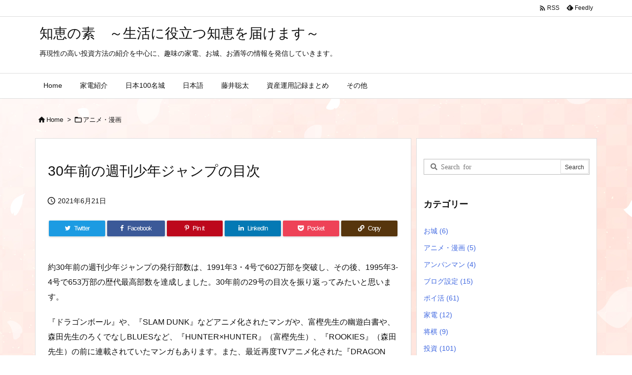

--- FILE ---
content_type: text/html; charset=UTF-8
request_url: https://chiemoto.net/post-991/
body_size: 32970
content:
<!DOCTYPE html>
<html dir="ltr" lang="ja"
	prefix="og: https://ogp.me/ns#"  itemscope itemtype="https://schema.org/WebPage">
<head prefix="og: http://ogp.me/ns# article: http://ogp.me/ns/article# fb: http://ogp.me/ns/fb#">
<meta charset="UTF-8" />
<meta http-equiv="X-UA-Compatible" content="IE=edge" />
<meta http-equiv="Content-Security-Policy" content="upgrade-insecure-requests" />
<meta name="viewport" content="width=device-width, initial-scale=1, user-scalable=yes" />
<title>30年前の週刊少年ジャンプの目次 - 知恵の素 ～生活に役立つ知恵を届けます～</title>
<!-- All in One SEO 4.2.2 -->
<meta name="description" content="約30年前の週刊少年ジャンプの発行部数は、1991年3・4号で602万部を突破し、その後、1995年3-4号で" />
<meta name="robots" content="max-image-preview:large" />
<link rel="canonical" href="https://chiemoto.net/post-991/" />
<!-- Global site tag (gtag.js) - Google Analytics -->
<script async src="https://www.googletagmanager.com/gtag/js?id=UA-191228632-1"></script>
<script> window.dataLayer = window.dataLayer || [];
 function gtag(){dataLayer.push(arguments);}
 gtag('js', new Date());
 gtag('config', 'UA-191228632-1');</script>
<meta property="og:locale" content="ja_JP" />
<meta property="og:site_name" content="知恵の素　～生活に役立つ知恵を届けます～ - 再現性の高い投資方法の紹介を中心に、趣味の家電、お城、お酒等の情報を発信していきます。" />
<meta property="og:type" content="article" />
<meta property="og:title" content="30年前の週刊少年ジャンプの目次 - 知恵の素 ～生活に役立つ知恵を届けます～" />
<meta property="og:description" content="約30年前の週刊少年ジャンプの発行部数は、1991年3・4号で602万部を突破し、その後、1995年3-4号で" />
<meta property="og:url" content="https://chiemoto.net/post-991/" />
<meta property="article:published_time" content="2021-06-21T08:47:10+00:00" />
<meta property="article:modified_time" content="2021-06-21T09:24:21+00:00" />
<meta name="twitter:card" content="summary" />
<meta name="twitter:title" content="30年前の週刊少年ジャンプの目次 - 知恵の素 ～生活に役立つ知恵を届けます～" />
<meta name="twitter:description" content="約30年前の週刊少年ジャンプの発行部数は、1991年3・4号で602万部を突破し、その後、1995年3-4号で" />
<script type="application/ld+json" class="aioseo-schema">
{"@context":"https:\/\/schema.org","@graph":[{"@type":"WebSite","@id":"https:\/\/chiemoto.net\/#website","url":"https:\/\/chiemoto.net\/","name":"\u77e5\u6075\u306e\u7d20\u3000\uff5e\u751f\u6d3b\u306b\u5f79\u7acb\u3064\u77e5\u6075\u3092\u5c4a\u3051\u307e\u3059\uff5e","description":"\u518d\u73fe\u6027\u306e\u9ad8\u3044\u6295\u8cc7\u65b9\u6cd5\u306e\u7d39\u4ecb\u3092\u4e2d\u5fc3\u306b\u3001\u8da3\u5473\u306e\u5bb6\u96fb\u3001\u304a\u57ce\u3001\u304a\u9152\u7b49\u306e\u60c5\u5831\u3092\u767a\u4fe1\u3057\u3066\u3044\u304d\u307e\u3059\u3002","inLanguage":"ja","publisher":{"@id":"https:\/\/chiemoto.net\/#organization"}},{"@type":"Organization","@id":"https:\/\/chiemoto.net\/#organization","name":"\u77e5\u6075\u306e\u7d20","url":"https:\/\/chiemoto.net\/"},{"@type":"BreadcrumbList","@id":"https:\/\/chiemoto.net\/post-991\/#breadcrumblist","itemListElement":[{"@type":"ListItem","@id":"https:\/\/chiemoto.net\/#listItem","position":1,"item":{"@type":"WebPage","@id":"https:\/\/chiemoto.net\/","name":"\u30db\u30fc\u30e0","description":"\u518d\u73fe\u6027\u306e\u9ad8\u3044\u6295\u8cc7\u65b9\u6cd5\u306e\u7d39\u4ecb\u3092\u4e2d\u5fc3\u306b\u3001\u8da3\u5473\u306e\u5bb6\u96fb\u3001\u304a\u57ce\u3001\u304a\u9152\u7b49\u306e\u60c5\u5831\u3092\u767a\u4fe1\u3057\u3066\u3044\u304d\u307e\u3059\u3002","url":"https:\/\/chiemoto.net\/"},"nextItem":"https:\/\/chiemoto.net\/post-991\/#listItem"},{"@type":"ListItem","@id":"https:\/\/chiemoto.net\/post-991\/#listItem","position":2,"item":{"@type":"WebPage","@id":"https:\/\/chiemoto.net\/post-991\/","name":"30\u5e74\u524d\u306e\u9031\u520a\u5c11\u5e74\u30b8\u30e3\u30f3\u30d7\u306e\u76ee\u6b21","description":"\u7d0430\u5e74\u524d\u306e\u9031\u520a\u5c11\u5e74\u30b8\u30e3\u30f3\u30d7\u306e\u767a\u884c\u90e8\u6570\u306f\u30011991\u5e743\u30fb4\u53f7\u3067602\u4e07\u90e8\u3092\u7a81\u7834\u3057\u3001\u305d\u306e\u5f8c\u30011995\u5e743-4\u53f7\u3067","url":"https:\/\/chiemoto.net\/post-991\/"},"previousItem":"https:\/\/chiemoto.net\/#listItem"}]},{"@type":"Person","@id":"https:\/\/chiemoto.net\/author\/chie\/#author","url":"https:\/\/chiemoto.net\/author\/chie\/","name":"\u77e5\u6075\u8535","image":{"@type":"ImageObject","@id":"https:\/\/chiemoto.net\/post-991\/#authorImage","url":"https:\/\/secure.gravatar.com\/avatar\/e36040de7f3a0425e9fac52ccfb0c7459401dd36e16d7040e1ace36c4f85c2bb?s=96&d=mm&r=g","width":96,"height":96,"caption":"\u77e5\u6075\u8535"},"sameAs":["@ChienomotoN"]},{"@type":"WebPage","@id":"https:\/\/chiemoto.net\/post-991\/#webpage","url":"https:\/\/chiemoto.net\/post-991\/","name":"30\u5e74\u524d\u306e\u9031\u520a\u5c11\u5e74\u30b8\u30e3\u30f3\u30d7\u306e\u76ee\u6b21 - \u77e5\u6075\u306e\u7d20 \uff5e\u751f\u6d3b\u306b\u5f79\u7acb\u3064\u77e5\u6075\u3092\u5c4a\u3051\u307e\u3059\uff5e","description":"\u7d0430\u5e74\u524d\u306e\u9031\u520a\u5c11\u5e74\u30b8\u30e3\u30f3\u30d7\u306e\u767a\u884c\u90e8\u6570\u306f\u30011991\u5e743\u30fb4\u53f7\u3067602\u4e07\u90e8\u3092\u7a81\u7834\u3057\u3001\u305d\u306e\u5f8c\u30011995\u5e743-4\u53f7\u3067","inLanguage":"ja","isPartOf":{"@id":"https:\/\/chiemoto.net\/#website"},"breadcrumb":{"@id":"https:\/\/chiemoto.net\/post-991\/#breadcrumblist"},"author":"https:\/\/chiemoto.net\/author\/chie\/#author","creator":"https:\/\/chiemoto.net\/author\/chie\/#author","image":{"@type":"ImageObject","@id":"https:\/\/chiemoto.net\/#mainImage","url":"https:\/\/chiemoto.net\/wp-content\/uploads\/2021\/06\/jump.jpeg","width":200,"height":200},"primaryImageOfPage":{"@id":"https:\/\/chiemoto.net\/post-991\/#mainImage"},"datePublished":"2021-06-21T08:47:10+09:00","dateModified":"2021-06-21T09:24:21+09:00"},{"@type":"BlogPosting","@id":"https:\/\/chiemoto.net\/post-991\/#blogposting","name":"30\u5e74\u524d\u306e\u9031\u520a\u5c11\u5e74\u30b8\u30e3\u30f3\u30d7\u306e\u76ee\u6b21 - \u77e5\u6075\u306e\u7d20 \uff5e\u751f\u6d3b\u306b\u5f79\u7acb\u3064\u77e5\u6075\u3092\u5c4a\u3051\u307e\u3059\uff5e","description":"\u7d0430\u5e74\u524d\u306e\u9031\u520a\u5c11\u5e74\u30b8\u30e3\u30f3\u30d7\u306e\u767a\u884c\u90e8\u6570\u306f\u30011991\u5e743\u30fb4\u53f7\u3067602\u4e07\u90e8\u3092\u7a81\u7834\u3057\u3001\u305d\u306e\u5f8c\u30011995\u5e743-4\u53f7\u3067","inLanguage":"ja","headline":"30\u5e74\u524d\u306e\u9031\u520a\u5c11\u5e74\u30b8\u30e3\u30f3\u30d7\u306e\u76ee\u6b21","author":{"@id":"https:\/\/chiemoto.net\/author\/chie\/#author"},"publisher":{"@id":"https:\/\/chiemoto.net\/#organization"},"datePublished":"2021-06-21T08:47:10+09:00","dateModified":"2021-06-21T09:24:21+09:00","articleSection":"\u30a2\u30cb\u30e1\u30fb\u6f2b\u753b","mainEntityOfPage":{"@id":"https:\/\/chiemoto.net\/post-991\/#webpage"},"isPartOf":{"@id":"https:\/\/chiemoto.net\/post-991\/#webpage"},"image":{"@type":"ImageObject","@id":"https:\/\/chiemoto.net\/#articleImage","url":"https:\/\/chiemoto.net\/wp-content\/uploads\/2021\/06\/jump.jpeg","width":200,"height":200}}]}</script>
<!-- All in One SEO -->
<link rel='dns-prefetch' href='//ajax.googleapis.com' />
<link rel='dns-prefetch' href='//www.googletagmanager.com' />
<link rel='dns-prefetch' href='//pagead2.googlesyndication.com' />
<link rel="alternate" title="oEmbed (JSON)" type="application/json+oembed" href="https://chiemoto.net/wp-json/oembed/1.0/embed?url=https%3A%2F%2Fchiemoto.net%2Fpost-991%2F" />
<link rel="alternate" title="oEmbed (XML)" type="text/xml+oembed" href="https://chiemoto.net/wp-json/oembed/1.0/embed?url=https%3A%2F%2Fchiemoto.net%2Fpost-991%2F&#038;format=xml" />
<link rel='preconnect' href='//fonts.googleapis.com' crossorigin />
<link rel="preload" as="style" type="text/css" href="https://chiemoto.net/wp-content/themes/luxeritas/style.async.min.css?v=1656406990" />
<link rel="preload" as="font" type="font/woff2" href="https://chiemoto.net/wp-content/themes/luxeritas/fonts/icomoon/fonts/icomoon.woff2" crossorigin />
<link rel="canonical" href="https://chiemoto.net/post-991/" />
<link rel='shortlink' href='https://chiemoto.net/?p=991' />
<link rel="pingback" href="https://chiemoto.net/xmlrpc.php" />
<link rel="author" href="https://chiemoto.net/author/" />
<link rel="alternate" type="application/rss+xml" title="知恵の素　～生活に役立つ知恵を届けます～ RSS Feed" href="https://chiemoto.net/feed/" />
<link rel="alternate" type="application/atom+xml" title="知恵の素　～生活に役立つ知恵を届けます～ Atom Feed" href="https://chiemoto.net/feed/atom/" />
<link rel="icon" href="https://chiemoto.net/wp-content/themes/luxech/images/favicon.ico" />
<link rel="apple-touch-icon-precomposed" href="https://chiemoto.net/wp-content/themes/luxech/images/apple-touch-icon-precomposed.png" />
<link rel="apple-touch-icon" href="https://chiemoto.net/wp-content/themes/luxech/images/apple-touch-icon-precomposed.png" />
<meta name="description" content="約30年前の週刊少年ジャンプの発行部数は、1991年3・4号で602万部を突破し、その後、1995年3-4号で653万部の歴代最高部数を達成しました。30年前の29号の目次を振り返ってみたいと思いま..." />
<meta name="theme-color" content="#4285f4">
<meta name="format-detection" content="telephone=no">
<meta name="referrer" content="no-referrer-when-downgrade" />
<!-- This site uses the Google Analytics by MonsterInsights plugin v8.10.0 - Using Analytics tracking - https://www.monsterinsights.com/ -->
<script
src="//www.googletagmanager.com/gtag/js?id=UA-191228632-1"  data-cfasync="false" data-wpfc-render="false" async></script>
<script data-cfasync="false" data-wpfc-render="false">
var mi_version = '8.10.0';
var mi_track_user = true;
var mi_no_track_reason = '';
var disableStrs = [
'ga-disable-UA-191228632-1',
];
/* Function to detect opted out users */
function __gtagTrackerIsOptedOut() {
for (var index = 0; index < disableStrs.length; index++) {
if (document.cookie.indexOf(disableStrs[index] + '=true') > -1) {
return true;
}
}
return false;
}
/* Disable tracking if the opt-out cookie exists. */
if (__gtagTrackerIsOptedOut()) {
for (var index = 0; index < disableStrs.length; index++) {
window[disableStrs[index]] = true;
}
}
/* Opt-out function */
function __gtagTrackerOptout() {
for (var index = 0; index < disableStrs.length; index++) {
document.cookie = disableStrs[index] + '=true; expires=Thu, 31 Dec 2099 23:59:59 UTC; path=/';
window[disableStrs[index]] = true;
}
}
if ('undefined' === typeof gaOptout) {
function gaOptout() {
__gtagTrackerOptout();
}
}
window.dataLayer = window.dataLayer || [];
window.MonsterInsightsDualTracker = {
helpers: {},
trackers: {},
};
if (mi_track_user) {
function __gtagDataLayer() {
dataLayer.push(arguments);
}
function __gtagTracker(type, name, parameters) {
if (!parameters) {
parameters = {};
}
if (parameters.send_to) {
__gtagDataLayer.apply(null, arguments);
return;
}
if (type === 'event') {
parameters.send_to = monsterinsights_frontend.ua;
__gtagDataLayer(type, name, parameters);
} else {
__gtagDataLayer.apply(null, arguments);
}
}
__gtagTracker('js', new Date());
__gtagTracker('set', {
'developer_id.dZGIzZG': true,
});
__gtagTracker('config', 'UA-191228632-1', {"forceSSL":"true","link_attribution":"true"} );
window.gtag = __gtagTracker;(function () {
/* https://developers.google.com/analytics/devguides/collection/analyticsjs/ */
/* ga and __gaTracker compatibility shim. */
var noopfn = function () {
return null;
};
var newtracker = function () {
return new Tracker();
};
var Tracker = function () {
return null;
};
var p = Tracker.prototype;
p.get = noopfn;
p.set = noopfn;
p.send = function () {
var args = Array.prototype.slice.call(arguments);
args.unshift('send');
__gaTracker.apply(null, args);
};
var __gaTracker = function () {
var len = arguments.length;
if (len === 0) {
return;
}
var f = arguments[len - 1];
if (typeof f !== 'object' || f === null || typeof f.hitCallback !== 'function') {
if ('send' === arguments[0]) {
var hitConverted, hitObject = false, action;
if ('event' === arguments[1]) {
if ('undefined' !== typeof arguments[3]) {
hitObject = {
'eventAction': arguments[3],
'eventCategory': arguments[2],
'eventLabel': arguments[4],
'value': arguments[5] ? arguments[5] : 1,
}
}
}
if ('pageview' === arguments[1]) {
if ('undefined' !== typeof arguments[2]) {
hitObject = {
'eventAction': 'page_view',
'page_path': arguments[2],
}
}
}
if (typeof arguments[2] === 'object') {
hitObject = arguments[2];
}
if (typeof arguments[5] === 'object') {
Object.assign(hitObject, arguments[5]);
}
if ('undefined' !== typeof arguments[1].hitType) {
hitObject = arguments[1];
if ('pageview' === hitObject.hitType) {
hitObject.eventAction = 'page_view';
}
}
if (hitObject) {
action = 'timing' === arguments[1].hitType ? 'timing_complete' : hitObject.eventAction;
hitConverted = mapArgs(hitObject);
__gtagTracker('event', action, hitConverted);
}
}
return;
}
function mapArgs(args) {
var arg, hit = {};
var gaMap = {
'eventCategory': 'event_category',
'eventAction': 'event_action',
'eventLabel': 'event_label',
'eventValue': 'event_value',
'nonInteraction': 'non_interaction',
'timingCategory': 'event_category',
'timingVar': 'name',
'timingValue': 'value',
'timingLabel': 'event_label',
'page': 'page_path',
'location': 'page_location',
'title': 'page_title',
};
for (arg in args) {
if (!(!args.hasOwnProperty(arg) || !gaMap.hasOwnProperty(arg))) {
hit[gaMap[arg]] = args[arg];
} else {
hit[arg] = args[arg];
}
}
return hit;
}
try {
f.hitCallback();
} catch (ex) {
}
};
__gaTracker.create = newtracker;
__gaTracker.getByName = newtracker;
__gaTracker.getAll = function () {
return [];
};
__gaTracker.remove = noopfn;
__gaTracker.loaded = true;
window['__gaTracker'] = __gaTracker;
})();
} else {
console.log("");
(function () {
function __gtagTracker() {
return null;
}
window['__gtagTracker'] = __gtagTracker;
window['gtag'] = __gtagTracker;
})();
}</script>
<!-- / Google Analytics by MonsterInsights -->
<meta property="og:type" content="article" />
<meta property="og:url" content="https://chiemoto.net/post-991/" />
<meta property="og:title" content="30年前の週刊少年ジャンプの目次 - 知恵の素 ～生活に役立つ知恵を届けます～" />
<meta property="og:description" content="約30年前の週刊少年ジャンプの発行部数は、1991年3・4号で602万部を突破し、その後、1995年3-4号で653万部の歴代最高部数を達成しました。30年前の29号の目次を振り..." />
<meta property="og:image" content="https://chiemoto.net/wp-content/uploads/2021/06/jump.jpeg" />
<meta property="og:image:width" content="200" />
<meta property="og:image:height" content="200" />
<meta property="og:site_name" content="知恵の素　～生活に役立つ知恵を届けます～" />
<meta property="og:locale" content="ja_JP" />
<meta property="article:section" content="アニメ・漫画" />
<meta property="article:published_time" content="2021-06-21T17:47:10Z" />
<meta property="article:modified_time" content="2021-06-21T18:24:21Z" />
<meta name="twitter:card" content="summary" />
<meta name="twitter:domain" content="chiemoto.net" />
<style id='wp-img-auto-sizes-contain-inline-css'>
img:is([sizes=auto i],[sizes^="auto," i]){contain-intrinsic-size:3000px 1500px}
/*# sourceURL=wp-img-auto-sizes-contain-inline-css */</style>
<style id='global-styles-inline-css' type='text/css'>
:root{--wp--preset--aspect-ratio--square: 1;--wp--preset--aspect-ratio--4-3: 4/3;--wp--preset--aspect-ratio--3-4: 3/4;--wp--preset--aspect-ratio--3-2: 3/2;--wp--preset--aspect-ratio--2-3: 2/3;--wp--preset--aspect-ratio--16-9: 16/9;--wp--preset--aspect-ratio--9-16: 9/16;--wp--preset--color--black: #000000;--wp--preset--color--cyan-bluish-gray: #abb8c3;--wp--preset--color--white: #ffffff;--wp--preset--color--pale-pink: #f78da7;--wp--preset--color--vivid-red: #cf2e2e;--wp--preset--color--luminous-vivid-orange: #ff6900;--wp--preset--color--luminous-vivid-amber: #fcb900;--wp--preset--color--light-green-cyan: #7bdcb5;--wp--preset--color--vivid-green-cyan: #00d084;--wp--preset--color--pale-cyan-blue: #8ed1fc;--wp--preset--color--vivid-cyan-blue: #0693e3;--wp--preset--color--vivid-purple: #9b51e0;--wp--preset--gradient--vivid-cyan-blue-to-vivid-purple: linear-gradient(135deg,rgb(6,147,227) 0%,rgb(155,81,224) 100%);--wp--preset--gradient--light-green-cyan-to-vivid-green-cyan: linear-gradient(135deg,rgb(122,220,180) 0%,rgb(0,208,130) 100%);--wp--preset--gradient--luminous-vivid-amber-to-luminous-vivid-orange: linear-gradient(135deg,rgb(252,185,0) 0%,rgb(255,105,0) 100%);--wp--preset--gradient--luminous-vivid-orange-to-vivid-red: linear-gradient(135deg,rgb(255,105,0) 0%,rgb(207,46,46) 100%);--wp--preset--gradient--very-light-gray-to-cyan-bluish-gray: linear-gradient(135deg,rgb(238,238,238) 0%,rgb(169,184,195) 100%);--wp--preset--gradient--cool-to-warm-spectrum: linear-gradient(135deg,rgb(74,234,220) 0%,rgb(151,120,209) 20%,rgb(207,42,186) 40%,rgb(238,44,130) 60%,rgb(251,105,98) 80%,rgb(254,248,76) 100%);--wp--preset--gradient--blush-light-purple: linear-gradient(135deg,rgb(255,206,236) 0%,rgb(152,150,240) 100%);--wp--preset--gradient--blush-bordeaux: linear-gradient(135deg,rgb(254,205,165) 0%,rgb(254,45,45) 50%,rgb(107,0,62) 100%);--wp--preset--gradient--luminous-dusk: linear-gradient(135deg,rgb(255,203,112) 0%,rgb(199,81,192) 50%,rgb(65,88,208) 100%);--wp--preset--gradient--pale-ocean: linear-gradient(135deg,rgb(255,245,203) 0%,rgb(182,227,212) 50%,rgb(51,167,181) 100%);--wp--preset--gradient--electric-grass: linear-gradient(135deg,rgb(202,248,128) 0%,rgb(113,206,126) 100%);--wp--preset--gradient--midnight: linear-gradient(135deg,rgb(2,3,129) 0%,rgb(40,116,252) 100%);--wp--preset--font-size--small: 13px;--wp--preset--font-size--medium: 20px;--wp--preset--font-size--large: 36px;--wp--preset--font-size--x-large: 42px;--wp--preset--spacing--20: 0.44rem;--wp--preset--spacing--30: 0.67rem;--wp--preset--spacing--40: 1rem;--wp--preset--spacing--50: 1.5rem;--wp--preset--spacing--60: 2.25rem;--wp--preset--spacing--70: 3.38rem;--wp--preset--spacing--80: 5.06rem;--wp--preset--shadow--natural: 6px 6px 9px rgba(0, 0, 0, 0.2);--wp--preset--shadow--deep: 12px 12px 50px rgba(0, 0, 0, 0.4);--wp--preset--shadow--sharp: 6px 6px 0px rgba(0, 0, 0, 0.2);--wp--preset--shadow--outlined: 6px 6px 0px -3px rgb(255, 255, 255), 6px 6px rgb(0, 0, 0);--wp--preset--shadow--crisp: 6px 6px 0px rgb(0, 0, 0);}:where(.is-layout-flex){gap: 0.5em;}:where(.is-layout-grid){gap: 0.5em;}body .is-layout-flex{display: flex;}.is-layout-flex{flex-wrap: wrap;align-items: center;}.is-layout-flex > :is(*, div){margin: 0;}body .is-layout-grid{display: grid;}.is-layout-grid > :is(*, div){margin: 0;}:where(.wp-block-columns.is-layout-flex){gap: 2em;}:where(.wp-block-columns.is-layout-grid){gap: 2em;}:where(.wp-block-post-template.is-layout-flex){gap: 1.25em;}:where(.wp-block-post-template.is-layout-grid){gap: 1.25em;}.has-black-color{color: var(--wp--preset--color--black) !important;}.has-cyan-bluish-gray-color{color: var(--wp--preset--color--cyan-bluish-gray) !important;}.has-white-color{color: var(--wp--preset--color--white) !important;}.has-pale-pink-color{color: var(--wp--preset--color--pale-pink) !important;}.has-vivid-red-color{color: var(--wp--preset--color--vivid-red) !important;}.has-luminous-vivid-orange-color{color: var(--wp--preset--color--luminous-vivid-orange) !important;}.has-luminous-vivid-amber-color{color: var(--wp--preset--color--luminous-vivid-amber) !important;}.has-light-green-cyan-color{color: var(--wp--preset--color--light-green-cyan) !important;}.has-vivid-green-cyan-color{color: var(--wp--preset--color--vivid-green-cyan) !important;}.has-pale-cyan-blue-color{color: var(--wp--preset--color--pale-cyan-blue) !important;}.has-vivid-cyan-blue-color{color: var(--wp--preset--color--vivid-cyan-blue) !important;}.has-vivid-purple-color{color: var(--wp--preset--color--vivid-purple) !important;}.has-black-background-color{background-color: var(--wp--preset--color--black) !important;}.has-cyan-bluish-gray-background-color{background-color: var(--wp--preset--color--cyan-bluish-gray) !important;}.has-white-background-color{background-color: var(--wp--preset--color--white) !important;}.has-pale-pink-background-color{background-color: var(--wp--preset--color--pale-pink) !important;}.has-vivid-red-background-color{background-color: var(--wp--preset--color--vivid-red) !important;}.has-luminous-vivid-orange-background-color{background-color: var(--wp--preset--color--luminous-vivid-orange) !important;}.has-luminous-vivid-amber-background-color{background-color: var(--wp--preset--color--luminous-vivid-amber) !important;}.has-light-green-cyan-background-color{background-color: var(--wp--preset--color--light-green-cyan) !important;}.has-vivid-green-cyan-background-color{background-color: var(--wp--preset--color--vivid-green-cyan) !important;}.has-pale-cyan-blue-background-color{background-color: var(--wp--preset--color--pale-cyan-blue) !important;}.has-vivid-cyan-blue-background-color{background-color: var(--wp--preset--color--vivid-cyan-blue) !important;}.has-vivid-purple-background-color{background-color: var(--wp--preset--color--vivid-purple) !important;}.has-black-border-color{border-color: var(--wp--preset--color--black) !important;}.has-cyan-bluish-gray-border-color{border-color: var(--wp--preset--color--cyan-bluish-gray) !important;}.has-white-border-color{border-color: var(--wp--preset--color--white) !important;}.has-pale-pink-border-color{border-color: var(--wp--preset--color--pale-pink) !important;}.has-vivid-red-border-color{border-color: var(--wp--preset--color--vivid-red) !important;}.has-luminous-vivid-orange-border-color{border-color: var(--wp--preset--color--luminous-vivid-orange) !important;}.has-luminous-vivid-amber-border-color{border-color: var(--wp--preset--color--luminous-vivid-amber) !important;}.has-light-green-cyan-border-color{border-color: var(--wp--preset--color--light-green-cyan) !important;}.has-vivid-green-cyan-border-color{border-color: var(--wp--preset--color--vivid-green-cyan) !important;}.has-pale-cyan-blue-border-color{border-color: var(--wp--preset--color--pale-cyan-blue) !important;}.has-vivid-cyan-blue-border-color{border-color: var(--wp--preset--color--vivid-cyan-blue) !important;}.has-vivid-purple-border-color{border-color: var(--wp--preset--color--vivid-purple) !important;}.has-vivid-cyan-blue-to-vivid-purple-gradient-background{background: var(--wp--preset--gradient--vivid-cyan-blue-to-vivid-purple) !important;}.has-light-green-cyan-to-vivid-green-cyan-gradient-background{background: var(--wp--preset--gradient--light-green-cyan-to-vivid-green-cyan) !important;}.has-luminous-vivid-amber-to-luminous-vivid-orange-gradient-background{background: var(--wp--preset--gradient--luminous-vivid-amber-to-luminous-vivid-orange) !important;}.has-luminous-vivid-orange-to-vivid-red-gradient-background{background: var(--wp--preset--gradient--luminous-vivid-orange-to-vivid-red) !important;}.has-very-light-gray-to-cyan-bluish-gray-gradient-background{background: var(--wp--preset--gradient--very-light-gray-to-cyan-bluish-gray) !important;}.has-cool-to-warm-spectrum-gradient-background{background: var(--wp--preset--gradient--cool-to-warm-spectrum) !important;}.has-blush-light-purple-gradient-background{background: var(--wp--preset--gradient--blush-light-purple) !important;}.has-blush-bordeaux-gradient-background{background: var(--wp--preset--gradient--blush-bordeaux) !important;}.has-luminous-dusk-gradient-background{background: var(--wp--preset--gradient--luminous-dusk) !important;}.has-pale-ocean-gradient-background{background: var(--wp--preset--gradient--pale-ocean) !important;}.has-electric-grass-gradient-background{background: var(--wp--preset--gradient--electric-grass) !important;}.has-midnight-gradient-background{background: var(--wp--preset--gradient--midnight) !important;}.has-small-font-size{font-size: var(--wp--preset--font-size--small) !important;}.has-medium-font-size{font-size: var(--wp--preset--font-size--medium) !important;}.has-large-font-size{font-size: var(--wp--preset--font-size--large) !important;}.has-x-large-font-size{font-size: var(--wp--preset--font-size--x-large) !important;}
/*# sourceURL=global-styles-inline-css */
</style>

<style id='classic-theme-styles-inline-css'>
/*! This file is auto-generated */
.wp-block-button__link{color:#fff;background-color:#32373c;border-radius:9999px;box-shadow:none;text-decoration:none;padding:calc(.667em + 2px) calc(1.333em + 2px);font-size:1.125em}.wp-block-file__button{background:#32373c;color:#fff;text-decoration:none}
/*# sourceURL=/wp-includes/css/classic-themes.min.css */</style>
<link rel="stylesheet" id="contact-form-7-css" href="//chiemoto.net/wp-content/plugins/contact-form-7/includes/css/styles.css" media="all" />
<link rel="stylesheet" id="hcb-style-css" href="//chiemoto.net/wp-content/plugins/highlighting-code-block/build/css/hcb_style.css" media="all" />
<style id='hcb-style-inline-css'>
:root{--hcb-font-size: 14px}:root{--hcb-font-size--mobile: 13px}:root{--hcb-font-family:Menlo, Consolas, "Hiragino Kaku Gothic ProN", "Hiragino Sans", Meiryo, sans-serif;}
/*# sourceURL=hcb-style-inline-css */</style>
<link rel="stylesheet" id="hcb-coloring-css" href="//chiemoto.net/wp-content/plugins/highlighting-code-block/build/css/coloring_light.css" media="all" />
<link rel="stylesheet" id="wp-block-paragraph-css" href="//chiemoto.net/wp-includes/blocks/paragraph/style.min.css" media="all" />
<link rel="stylesheet" id="wp-block-heading-css" href="//chiemoto.net/wp-includes/blocks/heading/style.min.css" media="all" />
<style id='luxech-inline-css'>
/*! Luxeritas WordPress Theme 3.22.0.3 - (C) 2015 Thought is free. */*,*:before,*:after{box-sizing:border-box}@-ms-viewport{width:device-width}a:not([href]):not([tabindex]),a:not([href]):not([tabindex]):hover,a:not([href]):not([tabindex]):focus{color:inherit;text-decoration:none}a:not([href]):not([tabindex]):focus{outline:0}h1{font-size:2em;margin:.67em 0}small{font-size:80%}img{border-style:none;vertical-align:middle}hr{box-sizing:content-box;height:0;overflow:visible;margin-top:1rem;margin-bottom:1rem;border:0}pre{margin-top:0;margin-bottom:1rem;overflow:auto;-ms-overflow-style:scrollbar}code,pre{font-family:monospace,monospace;font-size:1em}ul ul,ol ul,ul ol,ol ol{margin-bottom:0}p{margin-top:0;margin-bottom:1rem}button{border-radius:0}input,button,select,optgroup,textarea{margin:0;font-family:inherit;font-size:inherit;line-height:inherit}button,input{overflow:visible}button,select{text-transform:none}button,[type=button],[type=reset],[type=submit]{-webkit-appearance:button}button:not(:disabled),[type=button]:not(:disabled),[type=reset]:not(:disabled),[type=submit]:not(:disabled){cursor:pointer}::-moz-focus-inner{padding:0;border-style:none}::-webkit-inner-spin-button{height:auto}::-webkit-search-decoration{-webkit-appearance:none}label{display:inline-block;margin-bottom:.5rem}h1,h2,h3,h4,h5,h6{margin-top:0;margin-bottom:.5rem;font-family:inherit;font-weight:500;line-height:1.2;color:inherit}.container{width:100%;margin-right:auto;margin-left:auto}@media (min-width:768px){.container{max-width:720px}}@media (min-width:992px){.container{max-width:960px}}@media (min-width:1200px){.container{max-width:1140px}}.row{display:flex;flex-wrap:wrap}div[class^=col-]{flex:0 0 auto;position:relative;width:100%;min-height:1px;padding-right:15px;padding-left:15px}.col-12{max-width:100%}.col-6{max-width:50%}.col-4{max-width:33.333333%}.clearfix:after{display:block;clear:both;content:""}.pagination{display:flex;padding-left:0;list-style:none;border-radius:.25rem}table{border-collapse:collapse}caption{padding-top:.75rem;padding-bottom:.75rem;color:#6c757d;text-align:left;caption-side:bottom}th{text-align:left}body .material-icons,body .material-icons-outlined{font-size:inherit;font-feature-settings:'liga';-moz-osx-font-smoothing:grayscale;text-rendering:optimizeLegibility;transform:scale(1.3,1.3);transform-origin:top;margin-top:-.16em}.material-icons.flip-h{transform:scale(-1.3,1.3)}.material-icons.rotate{transform:rotate(180deg) translate(0,-1.3em) scale(1.3,1.3)}.material-icons.pull-left{float:left;margin-right:.3em}.material-icons.pull-right{float:right;margin-left:.3em}@font-face{font-family:'icomoon';src:url('/wp-content/themes/luxeritas/fonts/icomoon/fonts/icomoon.eot');src:url('/wp-content/themes/luxeritas/fonts/icomoon/fonts/icomoon.eot') format('embedded-opentype'),url('/wp-content/themes/luxeritas/fonts/icomoon/fonts/icomoon.woff2') format('woff2'),url('/wp-content/themes/luxeritas/fonts/icomoon/fonts/icomoon.woff') format('woff'),url('/wp-content/themes/luxeritas/fonts/icomoon/fonts/icomoon.ttf') format('truetype'),url('/wp-content/themes/luxeritas/fonts/icomoon/fonts/icomoon.svg') format('svg');font-weight:400;font-style:normal;font-display:swap}[class^=ico-],[class*=" ico-"]{font-family:'icomoon';display:inline-block;font-style:normal;font-weight:400;font-variant:normal;text-transform:none;text-rendering:auto;line-height:1;-webkit-font-smoothing:antialiased;-moz-osx-font-smoothing:grayscale}.ico-speech-bubble:before{content:"\e903"}.ico-external-link-alt:before{content:"\f35d"}.ico-external-link-square-alt:before{content:"\f360"}.ico-line:before{content:"\e700"}.ico-feedly:before{content:"\e600"}.ico-plus-square:before{content:"\f0fe"}.ico-minus-square:before{content:"\f146"}.ico-caret-square-down:before{content:"\f150"}.ico-search:before{content:"\f002"}.ico-link:before{content:"\f0c1"}.ico-caret-right:before{content:"\f0da"}.ico-spinner:before{content:"\f110"}.ico-comment:before{content:"\e900"}.ico-comments:before{content:"\e901"}.ico-chevron-up:before{content:"\f077"}.ico-chevron-down:before{content:"\f078"}.ico-twitter:before{content:"\f099"}.ico-facebook:before{content:"\f09a"}.ico-linkedin:before{content:"\f0e1"}.ico-angle-double-right:before{content:"\f101"}.ico-chevron-circle-left:before{content:"\f137"}.ico-chevron-circle-right:before{content:"\f138"}.ico-youtube-play:before{content:"\f16a"}.ico-instagram:before{content:"\f16d"}.ico-pinterest-p:before{content:"\f231"}.ico-get-pocket:before{content:"\f265"}.ico-spin{animation:ico-spin 2s infinite linear}@keyframes ico-spin{0%{transform:rotate(0)}100%{transform:rotate(360deg)}}*{margin:0;padding:0}a:hover,.term img,a:hover,.term img:hover{transition:opacity .3s,transform .5s}a:hover img{opacity:.8}hr{border-top:1px dotted #999}img,video,object,canvas{max-width:100%;height:auto;box-sizing:content-box}.no-js img.lazy{display:none!important}pre,ul,ol{margin:1.6em 0}ul ul,ol ol,ul ol,ol ul{margin:0 .6em 0}pre{margin-bottom:30px}blockquote,.wp-block-quote{display:block;position:relative;overflow:hidden;overflow-wrap:anywhere;margin:1.6em 5px;padding:25px;font-size:1.4rem;background:#fdfdfd;border:0;border-radius:6px;box-shadow:0 5px 5px 0 rgba(18,63,82,.035),0 0 0 1px rgba(176,181,193,.2)}blockquote:after{content:"\275b\275b";display:block;position:absolute;font-family:Arial,sans-serif;font-size:200px;line-height:1em;left:-25px;top:-15px;opacity:.04}blockquote cite,.wp-block-quote cite{display:block;text-align:right;font-family:serif;font-size:.9em;font-style:oblique}.wp-block-quote:not(.is-large):not(.is-style-large){border:0}blockquote ol:first-child,blockquote p:first-child,blockquote ul:first-child{margin-top:5px}blockquote ol:last-child,blockquote p:last-child,blockquote ul:last-child{margin-bottom:5px}[type=submit],[type=text],[type=email],.reply a{display:inline;line-height:1;vertical-align:middle;padding:12px 12px 11px;max-width:100%}.reply a,[type=submit],.widget_categories select,.widget_archive select{color:#333;font-weight:400;background:#fff;border:1px solid #ddd}option,textarea,[type=text],[type=email],[type=search]{color:inherit;background:#fff;border:1px solid #ddd}[type=search]{-webkit-appearance:none;outline-offset:-2px;line-height:1;border-radius:0}textarea{overflow:auto;resize:vertical;padding:8px;max-width:100%}button{appearance:none;outline:0;border:0}.cboth{clear:both}.bold{font-weight:700}.wp-caption{margin-bottom:1.6em;max-width:100%}.wp-caption img[class*=wp-image-]{display:block;margin:0}.post .wp-caption-text,.post .wp-caption-dd{font-size:1.2rem;line-height:1.5;margin:0;padding:.5em 0}.sticky .posted-on{display:none}.bypostauthor>article .fn:after{content:"";position:relative}.screen-reader-text{clip:rect(1px,1px,1px,1px);height:1px;overflow:hidden;position:absolute !important;width:1px}strong{font-weight:700}em{font-style:italic}.alignleft{display:inline;float:left}.alignright{display:inline;float:right}.aligncenter{display:block;margin-right:auto;margin-left:auto}.post .alignfull{margin-left:-68px;margin-right:-68px}figure.alignwide>img,figure.alignfull>img{min-width:100%}blockquote.alignleft,.wp-caption.alignleft,.post img.alignleft{margin:.4em 1.6em 1.6em 0}blockquote.alignright,.wp-caption.alignright,.post img.alignright{margin:.4em 0 1.6em 1.6em}blockquote.aligncenter,.wp-caption.aligncenter,.post img.aligncenter{clear:both;margin-top:.4em;margin-bottom:1.6em}.wp-caption.alignleft,.wp-caption.alignright,.wp-caption.aligncenter{margin-bottom:1.2em}img[class*=wp-image-],img[class*=attachment-]{max-width:100%;height:auto}.gallery-item{display:inline-block;text-align:left;vertical-align:top;margin:0 0 1.5em;padding:0 1em 0 0;width:50%}.gallery-columns-1 .gallery-item{width:100%}.gallery-columns-2 .gallery-item{max-width:50%}@media screen and (min-width:30em){.gallery-item{max-width:25%}.gallery-columns-1 .gallery-item{max-width:100%}.gallery-columns-2 .gallery-item{max-width:50%}.gallery-columns-3 .gallery-item{max-width:33.33%}.gallery-columns-4 .gallery-item{max-width:25%}}.gallery-caption{display:block;font-size:1.2rem;line-height:1.5;padding:.5em 0}.wp-block-image{margin:1.6em 0}figure.wp-block-image{display:inline-block}.post ul.blocks-gallery-grid{padding:0}#head-in{padding-top:28px;background:#fff}.band{position:absolute;top:0;left:0;right:0}div[id*=head-band]{margin:auto;height:34px;line-height:34px;overflow:hidden;background:#fff;border-bottom:1px solid #ddd}.band-menu{position:relative;margin:auto}.band-menu ul{font-size:1px;margin:0 -5px 0 0;position:absolute;right:10px;list-style:none}.band-menu li{display:inline-block;vertical-align:middle;font-size:1.2rem;margin:0 3px;line-height:1}.band-menu li a{color:#111;text-decoration:none}.band-menu li a:hover{color:#09f}.band-menu .menu-item a:before{display:inline;margin:5px;line-height:1;font-family:"icomoon";content:"\f0da"}div[id*=head-band] .snsf{display:block;min-width:28px;height:20px;margin:-2px -6px 0 0;text-align:center}div[id*=head-band] .snsf a{display:block;height:100%;width:100%;text-decoration:none;letter-spacing:0;font-family:Verdana,Arial,Helvetica,Roboto;padding:4px;border-radius:2px}#sitename{display:inline-block;max-width:100%;margin:0 0 12px;font-size:2.8rem;line-height:1.4}#sitename a{color:inherit;text-decoration:none}.desc{line-height:1.4}.info{padding:20px 10px;overflow:hidden}.logo,.logo-up{position:relative;margin:15px auto -10px auto;text-align:center}.logo-up{margin:15px auto 0 auto}#header .head-cover{position:relative;margin:auto}#header #gnavi,#foot-in,.foot-nav{margin:auto}#nav{margin:0;padding:0;border-top:1px solid #ddd;border-bottom:1px solid #ddd;position:relative;z-index:20}#nav,#gnavi ul.gu,#gnavi li.gl>a,.mobile-nav{color:#111;background:#fff}#gnavi .mobile-nav{display:none}#gnavi .nav-menu{display:block}#gnavi ul.gu{margin:0}#gnavi li.gl{float:left;position:relative;list-style-type:none;text-indent:0;white-space:nowrap}#gnavi li.gl>a{display:block;text-decoration:none;text-align:center;height:100%}#gnavi li ul.gu{display:none}@media (min-width:992px){#gnavi ul.gu{display:flex;flex-wrap:wrap}#gnavi li.gl{flex:0 0 auto;min-width:1px;background:#09f}#gnavi .gc>ul>li.gl{background:0 0}#gnavi li.gl>a>.gim{display:block;height:100%}#gnavi .gc>ul>li>a>.gim{transition:.4s;border-bottom:0;padding:16px 18px}#gnavi li.gl>ul{display:none;margin:0;border:1px solid #ddd;border-bottom:0;background:0 0;position:absolute;top:100%;z-index:1}#gnavi li li.gl{width:100%;min-width:160px}#gnavi li li.gl a>.gim{border-bottom:1px solid #ddd;font-size:1.3rem;padding:10px 15px;width:100%;text-align:left}#gnavi li li.gl>ul{padding:0;border-top:1px solid #ddd;overflow:hidden;top:-1px;left:100%}#gnavi li.gl:hover>a,#gnavi li.gl:hover>a>.gim,div.mobile-nav:hover,ul.mobile-nav li:hover{color:#fff;background:#09f}#gnavi li[class*=current]>a{background:none repeat scroll 0 0 #000;color:#fff}#gnavi ul ul>li[class*=children]>a>.gim:after{font-family:"icomoon";content:"\f0da";position:absolute;right:6px;top:0;bottom:0;margin:auto;height:1.3rem}}@media (max-width:991px){.mobile-nav p{letter-spacing:0;font-size:1.1rem;line-height:1;margin:6px 0 0}.mobile-nav li{white-space:nowrap;text-align:center;padding:8px 10px;border:0;list-style:none;cursor:pointer}.mobile-nav li:hover{opacity:.6}.mobile-nav li i,.mobile-nav li svg{font-size:1.8rem;font-style:normal}#gnavi ul.gu{display:none;border:0;border-bottom:solid 1px #ddd}#gnavi li.gl{display:block;float:none;width:100%;padding-left:0;text-align:left;line-height:2.3;border-top:1px solid #ddd;list-style:disc inside}#gnavi li.gl:hover>a>.gim{background:0 0}}#primary{border:1px solid transparent}#section,.grid{margin:0 10px 20px 0}.grid{padding:45px 68px;background:#fff;border:1px solid #ddd}#breadcrumb{margin:20px 0 15px;padding:8px;line-height:2}#breadcrumb,#breadcrumb a{color:#111;text-decoration:none;word-break:normal}#breadcrumb a:hover{text-decoration:underline}#breadcrumb h1,#breadcrumb li{display:inline;list-style-type:none;font-size:1.3rem}#breadcrumb i,#breadcrumb svg{margin-right:3px}#breadcrumb i.arrow{margin:0 8px}.term{margin-right:10px}.term img{float:left;max-width:40%;height:auto;margin-bottom:15px;background:inherit;border:1px solid #ddd;border-radius:4px;box-shadow:0 0 2px 1px rgba(255,255,255,1) inset}.term img:hover{border-color:#06c}#related .term img{padding:1px;width:100px;height:100px}.read-more-link,.read-more-link i,.read-more-link svg{text-decoration:underline}#list a{word-break:normal}#list .toc{margin:0 0 25px}#list .excerpt{margin:0 0 12px;line-height:1.8}.exsp{display:inline}#list .read-more{clear:both;line-height:1;margin:35px 0 30px;text-align:right}#list .read-more{margin:0}@media (max-width:575px){.read-more-link{color:inherit;background:#fafafa;border:1px solid #aaa}.read-more-link:hover{color:#dc143c;background:#f0f0f0;text-decoration:none}}.meta,.post .meta{margin:0;font-size:1.4rem;color:#111;margin-bottom:35px;vertical-align:middle;padding:16px 0}.meta a{display:inline-block;color:#111;text-decoration:underline}.meta i{margin-right:6px}.meta span{margin:0 12px 0 0}.meta span.break{margin:0 8px 0 4px}.meta span.first-item{margin:0;white-space:nowrap}.meta-box{margin:30px 10px}.toc .meta-u,.post .meta-u{background:0 0;border:0;margin:0 0 10px;padding:0}.post .meta-u{overflow:hidden;text-align:right}#paging{margin:auto;text-align:center}#paging ul{padding:0}#paging i{font-weight:700}#paging .not-allow i{font-weight:400;opacity:.3}.pagination{display:flex;justify-content:center;margin:0}.pagination li{flex:1 1 42px;max-width:42px;min-width:27px;float:left}.pagination>li>a,.pagination>li>span{display:inline-block;text-decoration:none;width:100%;padding:6px 0;color:inherit;background:#fff;border:1px solid #ddd;border-right:0}.pagination>li:last-child>a,.pagination>li:last-child>span,.pagination>.not-allow:first-child>span:hover{border-right:1px solid #ddd}.pagination>.active>span,.pagination .current,.pagination>li>a:hover{color:#fff;background:#dc143c}.pagination>.active>span:hover,.pagination>.not-allow>span:hover{cursor:text}.post #paging{margin:20px 0 40px}.post{font-size:1.6rem;line-height:1.9}.post p{margin:1.3em 0}.post a{text-decoration:underline}.post h2,.post h3,.post h4,.post h5,.post h6{line-height:1.4;margin-top:35px;margin-bottom:30px}.post h1:first-child{margin-top:0}.post h2{border-left:8px solid #999;font-size:2.4rem;margin-top:50px;padding:8px 20px}.post h3{font-size:2.2rem;padding:2px 15px;margin-top:50px;margin-left:5px;border-left:2px #999 solid}.post h4{font-size:1.8rem;padding:0 12px;border:0;border-left:solid 12px #999}.post h2:first-child,.post h3:first-child{margin-top:30px}.post table{margin-bottom:30px}.post td,.post th{padding:8px 10px;border:1px solid #ddd}.post th{text-align:center;background:#f5f5f5}.post ul,.post ol{padding:0 0 0 30px}.post .vcard{text-align:right}.post .vcard i,.post .vcard svg{margin-right:8px}.entry-title,#front-page-title{font-size:2.8rem;line-height:1.5;background:0 0;border:none;margin:0 0 10px;padding:0}.entry-title a{color:inherit;text-decoration:none}.entry-title a:hover{color:#dc143c}#sns-tops{margin:-25px 0 45px}#sns-bottoms{margin:16px 0 0}#bottom-area #sns-bottoms{margin-bottom:0}.sns-msg h2{display:inline-block;margin:0 0 0 5px;padding:0 8px;line-height:1;font-size:1.6rem;background:0 0;border:none;border-bottom:5px solid #ccc}#pnavi{clear:both;padding:0;border:1px solid #ddd;background:#fff;height:auto;overflow:hidden}#pnavi .next,#pnavi .prev{position:relative}#pnavi .next{text-align:right;border-bottom:1px solid #ddd}#pnavi i,#pnavi svg{font-size:2.2rem}#pnavi .next-arrow,#pnavi .prev-arrow{font-size:1.6rem;position:absolute;top:10px}#pnavi .next-arrow *,#pnavi .prev-arrow *{vertical-align:middle}#pnavi .next-arrow{left:20px}#pnavi .prev-arrow{right:20px}#pnavi .ntitle,#pnavi .ptitle{margin-top:32px}#pnavi img{height:100px;width:100px;border:1px solid #ddd;border-radius:8px}#pnavi a{display:block;padding:15px 30px;overflow:hidden;text-decoration:none;color:#666;min-height:132px}#pnavi a:hover{color:#dc143c}#pnavi a>img,#pnavi a:hover>img{transition:opacity .4s,transform .4s}#pnavi a:hover>img{border-color:#337ab7}#pnavi .block-span{display:block;margin-top:35px}#pnavi .next img,#pnavi .no-img-next i,#pnavi .no-img-next svg{float:right;margin:0 0 0 10px}#pnavi .prev img,#pnavi .no-img-prev i,#pnavi .no-img-prev svg{float:left;margin:0 10px 0 0}#pnavi i.navi-home,#pnavi svg.navi-home,#pnavi .no-img-next i,#pnavi .no-img-next svg,#pnavi .no-img-prev i,#pnavi .no-img-prev svg{font-size:7.6rem;padding:5px 0}@media (min-width:1200px),(min-width:540px) and (max-width:991px){#pnavi .next,#pnavi .prev,#pnavi .next a,#pnavi .prev a{padding-bottom:32767px;margin-bottom:-32752px}#pnavi .next,#pnavi .prev{margin-bottom:-32767px;width:50%}#pnavi .next{float:right;border-left:1px solid #ddd}}.related,.discussion,.tb{font-size:2.4rem;line-height:2;margin:0 0 15px}.related i,.related svg,.discussion i,.discussion svg,.tb i,.tb svg{margin-right:10px}#related{padding:0}#related .term img{float:left;margin:8px 10px 8px 0}#related h3{font-size:1.6rem;font-weight:700;padding:0;margin:10px 0 10px 10px;border:none}#related h3 a{color:inherit;text-decoration:none;line-height:1.6}#related h3 a:hover{color:#09f}#related .toc{padding:10px 0;border-top:1px dotted #ccc}#related .toc:first-child{border-top:none}#related .excerpt p{display:inline;opacity:.7;font-size:1.3rem}#comments h3{font-size:1.6rem;border:none;padding:10px 0;margin-bottom:10px}#comments h3 i,#comments h3 svg{font-size:2.2rem;margin-right:10px}.comments-list,.comments-list li{border-bottom:1px solid #ddd}.comments-list li{margin-bottom:20px}.comments-list .comment-body{padding-bottom:20px}.comments-list li:last-child{margin-bottom:0;padding-bottom:0;border:none}#comments p{font-size:1.4rem;margin:20px 0}#comments label{display:block}.comment-author.vcard .avatar{display:block;float:left;margin:0 10px 20px 0}.comment-meta{margin-bottom:40px}.comment-meta:after{content:" ";clear:both}.fn{line-height:1.6;font-size:1.5rem}.says{margin-left:10px}.commentmetadata{font-size:1.4rem;height:15px;padding:10px 10px 10px 0}.reply a{display:block;text-decoration:none;text-align:center;width:65px;margin:0 0 0 auto}.comments-list{padding-left:0;list-style-type:none}.comments-list li.depth-1>ul.children{padding-left:30px}.comments-list li{list-style-type:none}#comments .no-comments{margin:0 0 20px;padding:10px 20px 30px;border-bottom:1px solid #ddd}#c-paging{text-align:center;padding:0 0 20px;border-bottom:1px solid #ccc}#commentform p{margin:0 0 20px}#respond{font-size:1.6rem}#commentform .tags{padding:10px;font-size:1.3rem}#commentform-author{display:flex;flex-wrap:wrap}.comment-form-author{flex:0 1 35%;padding-right:10px}.comment-form-email{flex:1 0 64%}#commentform,#comments textarea,[type^=text],[class^=comment-form-]{margin:0;width:100%}#comments .comment-form-cookies-consent{display:table}#comments .comment-form-cookies-consent *{display:table-cell;margin:0 5px 0 0;width:auto;vertical-align:middle}#comments .form-submit{margin:0}#comments .comments-list .form-submit{margin-bottom:40px}#comments [type=submit]{color:#fff;background:#666;padding:18px 18px 17px;cursor:pointer}#comments [type=submit]:hover{background:#dc143c}#trackback input{width:100%;margin:0 0 10px}#list-title{margin:0 0 40px;font-size:2.8rem;font-weight:400}#section .grid #list-title{margin:0}div[id*=side-],#col3{padding:20px 0;border:1px solid #ddd;background:#fff}#side .widget,#col3 .widget{overflow-wrap:anywhere;margin:0 6px;padding:20px 7px;border:1px solid transparent}#side ul,#col3 ul{margin-bottom:0}#side ul li,#col3 ul li{list-style-type:none;line-height:2;margin:0;padding:0}#side ul li li,#col3 ul li li{margin-left:16px}#side h3,#col3 h3,#side h4,#col3 h4{font-size:1.8rem;font-weight:700;color:#111;margin:4px 0 20px;padding:4px 0}.search-field{border:1px solid #bbb}#wp-calendar,.wp-calendar-nav{background:#fff}#wp-calendar caption{color:inherit;background:#fff}#wp-calendar #today{background:#ffec67}#wp-calendar .pad{background:#fff9f9}#footer{clear:both;background:#fff;border-top:1px solid #ddd;z-index:10}.row{margin:0}#foot-in{padding:25px 0}#foot-in a,#footer-menu,.foot-nav a{color:#111}#foot-in h4{font-size:1.8rem;font-weight:700;margin:15px 0;padding:4px 10px;border-left:8px solid #999}#foot-in ul li{list-style-type:none;line-height:1.8;margin:0 10px;padding:0}#foot-in ul li li{margin-left:15px}.foot-nav ul{margin:0 auto;padding:20px 15px}.foot-nav li{display:inline-block;margin:0}.foot-nav li:before{content:"\07c";margin:0 10px}.foot-nav li:first-child:before{content:"";margin:0}#copyright{font-size:1.2rem;padding:20px 0;color:#111;background:#fff;clear:both}#footer .copy{font-size:1.2rem;line-height:1;margin:20px 0 0;text-align:center}#footer .copy a{color:inherit}#footer #thk{margin:20px 0;white-space:nowrap;font-size:1.1rem;word-spacing:-1px}#page-top{position:fixed;bottom:14px;right:14px;font-weight:700;background:#656463;text-decoration:none;color:#fff;padding:16px 20px;text-align:center;cursor:pointer;transition:.8s;opacity:0;visibility:hidden;z-index:99}#page-top:hover{opacity:1!important}iframe{box-sizing:content-box;border:0}.i-video{display:block;position:relative;overflow:hidden}.i-video{padding-top:25px;padding-bottom:56.25%}.i-video iframe,.i-video object,.i-video embed{position:absolute;top:0;left:0;height:100%;width:100%}.i-embed iframe{width:100%}.head-under{margin-top:20px}.head-under,.post-title-upper,.post-title-under{margin-bottom:20px}.posts-under-1{padding:20px 0}.posts-under-2{padding-bottom:40px}.recentcomments a{display:inline;padding:0;margin:0}#main{flex:0 1 772px;max-width:772px;min-width:1px;float:left}#side{flex:0 0 366px;width:366px;min-width:1px;float:right}@media (min-width:992px){#primary,#field{display:flex}#breadcrumb,.head-cover{display:block !important}#sitename img{margin:0}}@media screen and (min-width:768px){.logo,#head-band-in,div[id*=head-band] .band-menu,#header .head-cover,#header #gnavi,#foot-in{max-width:720px}}@media screen and (min-width:992px){.logo,#head-band-in,div[id*=head-band] .band-menu,#header .head-cover,#header #gnavi,#foot-in{max-width:960px}}@media screen and (min-width:992px) and (max-width:1199px){#main{flex:0 1 592px;max-width:592px;min-width:1px}}@media screen and (min-width:1200px){.logo,#head-band-in,div[id*=head-band] .band-menu,#header .head-cover,#header #gnavi,#foot-in{max-width:1140px}#list .term img{width:auto;height:auto;margin-right:20px}}@media screen and (max-width:1199px){#list .term img{max-width:40%;height:auto;margin-right:20px}}@media print,(max-width:991px){#primary,#main,#side{display:block;width:100%;float:none;clear:both}div[id*=head-band]{padding:0 5px}#header #gnavi{padding-left:0;padding-right:0}#main{margin-bottom:30px}#section{margin-right:0}.grid,#side .widget,#col3 .widget{padding-left:20px;padding-right:20px}.grid{margin:0 0 20px}.post .alignfull{margin-left:-20px;margin-right:-20px}#side .widget,#col3 .widget{margin-left:0;margin-right:0}#related .toc{margin-right:15px}.comments-list li.depth-1>ul.children{padding-left:0}#foot-in{padding:0}#foot-in .col-xs-4,#foot-in .col-xs-6,#foot-in .col-xs-12{display:none}div[id*=side-]{margin-bottom:20px}#side-scroll{max-width:32767px}}@media (max-width:575px){.grid,#side .widget,#col3 .widget{padding-left:7px;padding-right:7px}.meta,.post .meta{font-size:1.2rem}#list .term img{max-width:30%;height:auto;margin:0 15px 25px 0}#list .excerpt{padding-left:0;margin:0 0 40px}.excerpt p:not(.meta){display:inline}.excerpt br{display:none}.read-more-link{display:block;clear:both;padding:12px;font-size:1.2rem;text-align:center;white-space:nowrap;overflow:hidden}.read-more-link,.read-more-link i{text-decoration:none}#list .term img{margin-bottom:30px}#list .read-more-link{margin:20px 0 0}#sitename{font-size:2.2rem}.entry-title,#front-page-title,.post h2,.post h3,.related,.discussion,.tb{font-size:1.8rem}#paging a,#paging span{padding:13px 0}[class^=comment-form-]{flex:0 0 100%;padding:0}#page-top{font-size:2rem;padding:8px 14px}.ptop{display:none}}div[class*=snsf-]{margin:2px 0 0;padding:0}div[class*=snsf-] .clearfix{padding:0}div[class*=snsf-] i,div[class*=snsf-] svg{max-width:16px}.snsname,.cpname{margin-left:5px}.snsfb{display:flex;flex-wrap:wrap;justify-content:space-between}.snsf-c li,.snsf-w li{flex:1 1 auto;list-style:none;vertical-align:middle;text-align:center;color:#fff;padding:1px 2px;margin-bottom:2px;white-space:nowrap;cursor:pointer}.snsf-c .snsfb li [aria-label],.snsf-w .snsfb li [aria-label]{padding:9px 0 10px}.snsf-c [aria-label],.snsf-w [aria-label],.snsf-c .snsfcnt,.snsf-w .snsfcnt{display:block;font-family:Verdana,Arial,Helvetica,Roboto;text-align:center;text-decoration:none;width:100%;border-radius:2px}.snsf-c .ico-hatena,.snsf-w .ico-hatena{font-weight:700;font-family:Verdana,Arial,Helvetica,Roboto}.snsf-c [aria-label],.snsf-c [aria-label]:hover,.snsf-w [aria-label],.snsf-w [aria-label]:hover{position:relative;line-height:1;padding:10px 0;color:#fff}.snsf-c .snsfb li [aria-label],.snsf-w .snsfb li [aria-label]{font-family:Verdana,Arial,Helvetica,Roboto;font-size:1.3rem;letter-spacing:-1px}.snsf-c .snsfb li [aria-label]{height:32px;box-shadow:0 1px 4px 0 rgba(0,0,0,.2)}.snsf-w .snsfb li [aria-label]{box-sizing:border-box;border:1px solid #ddd}.snsf-c .snsfb li [aria-label]:hover{opacity:.6}.snsf-w .snsfb li [aria-label]:hover{background:#f8f8f8;opacity:.7}.snsf-c .snsfb i,.snsf-w .snsfb i{margin-right:3px}.snsfcnt{display:block;position:absolute;right:0;top:-18px;padding:3px 0;font-size:1.1rem;background:#fffefd}.snsf-c .snsfcnt{color:#333;border:2px solid #ddd}.snsf-w .snsfcnt{box-sizing:content-box;top:-18px;left:-1px;border:1px solid #ddd;border-radius:2px 2px 0 0;color:#333}.snsfcnt i{margin:0 !important}div[class$=-w] ul[class*=sns] li a,div[class$=-w] ul[class*=sns] li.cp-button [aria-label]{background:#fbfbfb}.snsf-c .twitter a{background:#1c9be2}.snsf-c .facebook a{background:#3b5998}.snsf-c .linkedin a{background:#0479b4}.snsf-c .pinit a{background:#bd081c}.snsf-c .hatena a{background:#3875c4}.snsf-c .pocket a{background:#ee4257}.snsf-c .line a{background:#00c300}.snsf-c .rss a{background:#f86300}.snsf-c .feedly a{background:#2bb24c}.snsf-c .cp-button [aria-label]{background:#56350d}.snsf-c .twitter .snsfcnt{border-color:#1c9be2}.snsf-c .facebook .snsfcnt{border-color:#3b5998}.snsf-c .linkedin .snsfcnt{border-color:#0479b4}.snsf-c .pinit .snsfcnt{border-color:#bd081c}.snsf-c .hatena .snsfcnt{border-color:#3875c4}.snsf-c .pocket .snsfcnt{border-color:#ee4257}.snsf-c .line .snsfcnt{border-color:#00c300}.snsf-c .rss .snsfcnt{border-color:#f86300}.snsf-c .feedly .snsfcnt{border-color:#2bb24c}.snsf-c .cp-button .snsfcnt{border-color:#56350d}.snsf-w .snsfb .twitter a{color:#1c9be2}.snsf-w .snsfb .facebook a{color:#3b5998}.snsf-w .snsfb .linkedin a{color:#0479b4}.snsf-w .snsfb .pinit a{color:#bd081c}.snsf-w .snsfb .hatena a{color:#3875c4}.snsf-w .snsfb .pocket a{color:#ee4257}.snsf-w .snsfb .line a{color:#00c300}.snsf-w .snsfb .rss a{color:#f86300}.snsf-w .snsfb .feedly a{color:#2bb24c}.snsf-w .snsfb .cp-button [aria-label]{color:#56350d}@media screen and (max-width:765px){div[class*=snsf-] .snsname{display:none}}@media screen and (min-width:992px){.snsfb li.line-sm{display:none !important}}@media screen and (max-width:991px){.snsfb li.line-pc{display:none !important}}.blogcard{margin:0 0 1.6em}.blogcard p{font-size:1.6rem;line-height:1.6;margin:0 0 .5em}.blogcard a{font-size:1.4rem}a.blogcard-href{display:block;position:relative;padding:20px;border:1px solid #ddd;background:#fff;color:#111;text-decoration:none;max-width:540px;min-height:140px;transition:transform .4s ease}a.blogcard-href:hover{color:#ff811a;background:#fcfcfc;box-shadow:3px 3px 8px rgba(0,0,0,.2);transform:translateY(-4px)}p.blog-card-title{color:#111;font-weight:700}p.blog-card-desc{font-size:.9em;color:#666}.blogcard-img{float:right;margin:0 0 15px 20px}p.blogcard-link{clear:both;font-size:.8em;color:#999;margin:15px 0 0}img.blogcard-icon,amp-img.blogcard-icon{display:inline-block;width:18px;height:18px}#search{padding-bottom:0;position:relative;width:100%}#search label{width:100%;margin:0}.search-field{width:100%;height:32px;margin:0;padding:4px 6px}[type=submit].search-submit{position:absolute;top:2px;right:2px;height:28px;padding:8px;font-size:1.2rem;background:0 0;cursor:pointer}.search-field:placeholder-shown{font-family:"icomoon";color:#767676;font-size:1.4rem}#search input:focus::placeholder{color:transparent}.widget_categories a,.widget_archive a,.widget_nav_menu a{display:block;padding:3px 0}@media print,(max-width:991px){.widget_categories a,.widget_archive a,.widget_nav_menu a{padding:7px 0}}.widget_categories,.widget_archive{margin-bottom:5px}.widget_categories select,.widget_archive select{padding:15px 13px;width:100%;height:32px;margin:0;padding:4px 6px;border:1px solid #bbb}.calendar_wrap{margin-bottom:10px}#wp-calendar,.wp-calendar-nav{display:table;table-layout:fixed;line-height:2;width:100%;margin:0 auto;padding:0;border-collapse:collapse;border-spacing:0;font-size:1.2rem}#side #wp-calendar,#col3 #wp-calendar{margin:0 auto}#wp-calendar caption{padding:2px;width:auto;text-align:center;font-weight:700;border:thin solid #ccc;border-radius:3px 3px 0 0;caption-side:top}#wp-calendar #today{font-weight:700}#wp-calendar th,#wp-calendar td,.wp-calendar-nav span{line-height:2;vertical-align:middle;text-align:center}#wp-calendar td,.wp-calendar-nav span{display:table-cell;border:thin solid #ccc}.wp-calendar-nav span{border-top:0}.wp-calendar-nav span.pad{width:0}#wp-calendar th{font-style:normal;font-weight:700;color:#fff;border-left:thin solid #ccc;border-right:thin solid #ccc;background:#333}#wp-calendar a{font-size:1.2rem;color:#3969ff;text-decoration:underline}#wp-calendar a:hover{color:#c3251d}@media print,(max-width:991px){#wp-calendar,#wp-calendar a{font-size:1.7rem}}.tagcloud{display:flex;flex-wrap:wrap;letter-spacing:-.4em}.tagcloud a{display:inline-block;flex:1 0 auto;min-width:1px;letter-spacing:normal;text-decoration:none;font-size:14px;font-size:1.4rem!important;border:1px solid #ddd;margin:2px;padding:5px 10px}#thk-new{font-size:1.2rem;margin:-10px 0 0}#thk-new .term img,#thk-new .term amp-img{margin:0 10px 0 0;padding:1px;max-width:100px;max-height:100px}#thk-new .excerpt p{display:block;margin:0;padding:0;line-height:1.4}#thk-new p.new-meta{margin:0 0 6px}#thk-new p.new-title{font-size:1.3rem;font-weight:700;line-height:1.4;padding:0;margin:0 0 12px;text-decoration:none}#thk-new .toc{padding:15px 0;border-bottom:1px dotted #ccc}#thk-new .toc:last-child{margin-bottom:0;padding-bottom:0;border-style:none}div#thk-rcomments{margin-top:-5px;margin-left:5px}#thk-rcomments .recentcomments,#thk-rcomments .recentcomments a{background:0 0;font-size:1.2rem}#thk-rcomments .recentcomments{margin:0;border-bottom:1px dotted #ddd}#thk-rcomments .recentcomments a{text-decoration:underline}#thk-rcomments .recentcomments:last-child{border-bottom:none}#thk-rcomments .comment_post{margin-left:10px}#thk-rcomments .widget_comment_author,#thk-rcomments .widget_comment_author a{margin:15px 0;min-height:40px;color:#767574;font-size:1.2rem;font-weight:700;line-height:1.5;overflow:hidden}#thk-rcomments .widget_comment_author img,#thk-rcomments .widget_comment_author amp-img{float:left;vertical-align:middle;margin:0 5px 0 0}#thk-rcomments .widget_comment_author span{display:block;margin:auto 0;overflow:hidden}#thk-rcomments [class*=ico-comment]{margin-right:6px;color:red}#thk-rcomments .ico-angle-double-right{margin-right:6px}#thk-rcomments .comment_excerpt{margin:14px 0 14px 10px;font-size:1.2rem;line-height:1.8}#thk-rcomments .comment_post{display:block;margin:0 0 14px 12px}.ps-widget{margin:0;padding:0;width:100%;overflow:hidden}p.ps-label{text-align:left;margin:0 auto 5px auto;font-size:1.4rem}.ps-widget{display:inline-block}.rectangle-1-row{margin-bottom:10px}.rectangle-1-col{margin-right:10px}.ps-250-250{max-width:250px;max-height:250px}.ps-300-250{max-width:300px;max-height:250px}.ps-336-280{max-width:336px;max-height:280px}.ps-120-600{max-width:120px;max-height:600px}.ps-160-600{max-width:160px;max-height:600px}.ps-300-600{max-width:300px;max-height:600px}.ps-468-60{max-width:468px;max-height:60px}.ps-728-90{max-width:728px;max-height:90px}.ps-970-90{max-width:970px;max-height:90px}.ps-970-250{max-width:970px;max-height:250px}.ps-320-100{max-width:320px;max-height:100px}.ps-col{max-width:690px}@media (min-width:541px) and (max-width:1200px){.rectangle-1-col,.rectangle-2-col{margin:0 0 10px}rectangle-2-col{margin-bottom:20px}.ps-col{max-width:336px}}@media (max-width:991px){.ps-120-600,.ps-160-600,.ps-300-600{max-width:300px;max-height:600px}.ps-728-90,.ps-970-90,.ps-970-250{max-width:728px;max-height:90px}}@media (max-width:767px){.ps-728-90,.ps-970-90,.ps-970-250{max-width:468px;max-height:60px}}@media (max-width:540px){.rectangle-2-col,.rectangle-2-row{display:none}div.ps-widget{max-width:336px;max-height:none}.ps-col{max-width:336px}p.ps-728-90,p.ps-970-90,p.ps-970-250,div.ps-728-90,div.ps-970-90,div.ps-970-250{max-width:320px;max-height:100px}}div.ps-wrap{max-height:none}p.al-c,div.al-c{text-align:center;margin-left:auto;margin-right:auto}#thk-follow{display:table;width:100%;table-layout:fixed;border-collapse:separate;border-spacing:4px 0}#thk-follow ul{display:table-row}#thk-follow ul li{display:table-cell;box-shadow:1px 1px 3px 0 rgba(0,0,0,.3)}#thk-follow .snsf{display:block;border-radius:4px;padding:1px;height:100%;width:100%}#thk-follow li a{display:block;overflow:hidden;white-space:nowrap;border:3px solid #fff;border-radius:2px;line-height:1.2;letter-spacing:0;padding:5px 0;color:#fff;font-size:18px;font-family:Verdana,Arial,Helvetica,Roboto;text-align:center;text-decoration:none}#thk-follow .fname{display:block;font-size:10px}#thk-follow a:hover{opacity:.7}#thk-follow .twitter{background:#1c9be2}#thk-follow .facebook{background:#3b5998}#thk-follow .instagram{background:linear-gradient(200deg,#6559ca,#bc318f 35%,#e33f5f 50%,#f77638 70%,#fec66d 100%)}#thk-follow .pinit{background:#bd081c}#thk-follow .hatena{background:#3875c4}#thk-follow .google{background:#dd4b39}#thk-follow .youtube{background:#ae3a34}#thk-follow .line{background:#00c300}#thk-follow .rss{background:#f86300}#thk-follow .feedly{background:#2bb24c}#thk-rss-feedly{display:table;width:100%;table-layout:fixed;border-collapse:separate;border-spacing:6px 0}#thk-rss-feedly ul{display:table-row}#thk-rss-feedly li{display:table-cell}#thk-rss-feedly li a{display:block;overflow:hidden;white-space:nowrap;width:100%;font-size:1.6rem;line-height:22px;padding:7px 0;color:#fff;border-radius:3px;text-align:center;text-decoration:none;box-shadow:1px 1px 3px 0 rgba(0,0,0,.3)}#thk-rss-feedly a:hover{color:#fff;opacity:.7}#thk-rss-feedly a.icon-rss-button{background:#f86300}#thk-rss-feedly a.icon-feedly-button{background:#2bb24c}#thk-rss-feedly a span{font-family:Garamond,Palatino,Caslon,'Century Oldstyle',Bodoni,'Computer Modern',Didot,Baskerville,'Times New Roman',Century,Egyptienne,Clarendon,Rockwell,serif;font-weight:700}#thk-rss-feedly i{margin:0 10px 0 0;color:#fff}#side .widget-qr img,#col3 .widget-qr img,#side .widget-qr amp-img,#col3 .widget-qr amp-img{display:block;margin:auto}#layer li.gl>a{text-align:left;padding:10px;font-size:1.3rem;margin:0;padding-left:20px;width:100%}#layer li.gl>a:hover{text-decoration:none}#layer li.gl>a:before{font-family:"icomoon";content:"\f0da";padding-right:10px}#layer li[class*=children] span{pointer-events:none}#layer li[class*=children] a{padding-left:16px}#layer li[class*=children] li a{padding-left:35px}#layer li li[class*=children] a{padding-left:32px}#layer li li[class*=children] li a{padding-left:55px}#layer li ul.gu{border-bottom:0}#layer li li.gl>a:before{content:"-"}#layer li li li.gl>a:before{content:"\0b7"}#close{position:fixed;top:10px;right:10px;padding:8px 12px;box-sizing:content-box;color:#fff;background:#000;border:2px solid #ddd;border-radius:4px;opacity:.7;text-align:center;cursor:pointer;z-index:1200}#close i,#close svg{font-size:18px;margin:0}#close i:before{vertical-align:middle}#close:hover{opacity:1}#sform{display:none;position:absolute;top:0;left:0;right:0;width:98%;height:48px;max-width:600px;margin:auto;padding:2px;background:rgba(0,0,0,.5);border-radius:6px;z-index:1200}#sform .search-form{position:relative;width:100%;margin:auto;border-radius:6px}#sform .search-field{height:44px;border-radius:4px;font-size:18px}#sform .search-submit{border-radius:4px;height:40px}html{overflow:auto;overflow-y:scroll;-webkit-text-size-adjust:100%;-webkit-tap-highlight-color:transparent;font-size:62.5%!important}#list .posts-list-middle-widget{padding:15px}#list .exsp,#list .exsp p{opacity:1}#list div[id^=tile-] .exsp{opacity:.5}#list div[id^=card-] .exsp{opacity:.5}body{overflow:hidden;font-family:'Meiryo',-apple-system,BlinkMacSystemFont,'.SFNSDisplay-Regular','Hiragino Kaku Gothic Pro','Yu Gothic','MS PGothic','Segoe UI','Verdana','Helvetica','Arial',sans-serif;font-weight:400;color:#111;background:#fff url("https://chiemoto.net/wp-content/uploads/2021/04/2445933.jpg")}a{word-break:break-all;text-decoration:none;background-color:transparent;-webkit-text-decoration-skip:objects;color:#4169e1}a:hover{text-decoration:none;color:#dc143c}body,li,pre,blockquote{font-size:1.4rem}#mobile-buttons{display:flex;overflow-x:auto;position:fixed;left:0;right:0;bottom:14px;margin:0;white-space:nowrap;transition:.8s;z-index:90}#mobile-buttons ul{display:flex;margin:auto}#mobile-buttons li{display:inline-block;list-style:none;flex:0 0 auto;padding:8px 12px 6px;font-size:1.6rem;line-height:1.2;margin:0 2px;min-width:70px;text-align:center;color:#fff;background:rgba(0,0,0,.6);border-radius:0;cursor:pointer;white-space:nowrap}#mobile-buttons li *{vertical-align:middle;color:#fff}#sns-mobile ul{margin:0}#sns-mobile [class*=-count],#sns-mobile [class*=-check]{display:none}#mobile-buttons span{font-size:1.2rem}#footer-nav{text-align:center}.home #bottom-area #paging{margin-bottom:30px}#sns-tops li,#sns-bottoms li,#sns-mobile li{min-width:16.6%}@media (min-width:576px){#list .excerpt{overflow:hidden}}@media (min-width:992px){#side{flex-basis:366px;width:366px}#side-scroll{border-top:0;padding-top:0}#mobile-buttons{display:none}#footer-nav{border-bottom:1px solid #ccc}}@media (min-width:1310px){.container{width:1280px;max-width:1280px}.logo,#header .head-cover,#header #gnavi,#head-band-in,#foot-in,.foot-nav,div[id*=head-band] .band-menu{width:1280px;max-width:100%}#section,.grid{margin:0 18px 20px 0}#main{flex:0 1 866px;max-width:866px;min-width:1px;float:left}#side{flex:0 0 412px;width:412px;min-width:1px;float:right}#side .widget{margin:0 18px;padding:20px 18px}}@media (max-width:991px){#nav{border-top:0}#gnavi ul.mobile-nav{transition:width .6s,max-height .6s;position:fixed;top:-48px;right:5px;display:flex;flex-flow:column;margin:0;border:1px solid #ddd;max-height:44px;width:48px;overflow:hidden;opacity:.9}.mobile-nav li.mob-func{min-height:44px;line-height:28px}.mobile-nav li.mob-func i{font-size:1.4rem}.mobile-nav li.mob-menu{border-top:3px double #ddd}#page-top{display:none}}@media (max-width:575px){.foot-nav li{list-style-type:circle;text-align:left;margin:10px 26px;display:list-item}.foot-nav li:before{content:"";margin:0}#sns-tops li,#sns-bottoms li,#sns-mobile li{min-width:33.3%}}@media (min-width:992px) and (max-width:1309px){.grid{padding-left:25px;padding-right:25px}.post .alignfull{margin-left:-25px;margin-right:-25px}#side .widget{margin:0 6px;padding:20px 7px}}@media (min-width:992px) and (max-width:1199px){#main{float:left}}
/*! luxe child css */
/*# sourceURL=luxech-inline-css */</style>
<noscript><link rel="stylesheet" id="nav-css" href="//chiemoto.net/wp-content/themes/luxeritas/styles/nav.min.css?v=1656404830" media="all" /></noscript>
<noscript><link rel="stylesheet" id="async-css" href="//chiemoto.net/wp-content/themes/luxeritas/style.async.min.css?v=1769024936" media="all" /></noscript>
<noscript><link rel="stylesheet" id="material-css" href="//fonts.googleapis.com/icon?family=Material+Icons%7CMaterial+Icons+Outlined&#038;display=swap" media="all" crossorigin="anonymous" /></noscript>
<script src="//ajax.googleapis.com/ajax/libs/jquery/3.6.0/jquery.min.js" id="jquery-js"></script>
<script src="//chiemoto.net/wp-content/themes/luxeritas/js/luxe.min.js?v=1656406990" id="luxe-js" async defer></script>
<script src="//chiemoto.net/wp-content/plugins/google-analytics-for-wordpress/assets/js/frontend-gtag.min.js" id="monsterinsights-frontend-script-js"></script>
<script data-cfasync="false" data-wpfc-render="false" id='monsterinsights-frontend-script-js-extra'>/* <![CDATA[ */
var monsterinsights_frontend = {"js_events_tracking":"true","download_extensions":"doc,pdf,ppt,zip,xls,docx,pptx,xlsx","inbound_paths":"[{\"path\":\"\\\/go\\\/\",\"label\":\"affiliate\"},{\"path\":\"\\\/recommend\\\/\",\"label\":\"affiliate\"}]","home_url":"https:\/\/chiemoto.net","hash_tracking":"false","ua":"UA-191228632-1","v4_id":""};/* ]]> */</script>
<!-- Google アナリティクス スニペット (Site Kit が追加) -->
<script src="//www.googletagmanager.com/gtag/js?id=G-KB3RT4TWLL" id="google_gtagjs-js" async></script>
<script id="google_gtagjs-js-after">
/* <![CDATA[ */
window.dataLayer = window.dataLayer || [];function gtag(){dataLayer.push(arguments);}
gtag("js", new Date());
gtag("set", "developer_id.dZTNiMT", true);
gtag("config", "G-KB3RT4TWLL");
//# sourceURL=google_gtagjs-js-after
/* ]]> */</script>
<!-- (ここまで) Google アナリティクス スニペット (Site Kit が追加) -->
<meta name="generator" content="Site Kit by Google 1.78.0" />
<!-- Google AdSense スニペット (Site Kit が追加) -->
<meta name="google-adsense-platform-account" content="ca-host-pub-2644536267352236">
<meta name="google-adsense-platform-domain" content="sitekit.withgoogle.com">
<!-- (ここまで) Google AdSense スニペット (Site Kit が追加) -->
<!-- Google AdSense スニペット (Site Kit が追加) -->
<script async="async" src="https://pagead2.googlesyndication.com/pagead/js/adsbygoogle.js?client=ca-pub-3191408608672091" crossorigin="anonymous"></script>
<!-- (ここまで) Google AdSense スニペット (Site Kit が追加) -->
<link rel="https://api.w.org/" href="https://chiemoto.net/wp-json/" /><link rel="alternate" title="JSON" type="application/json" href="https://chiemoto.net/wp-json/wp/v2/posts/991" /><link rel="alternate" type="application/rss+xml" title="RSS" href="https://chiemoto.net/rsslatest.xml" /><style> img.wp-smiley,img.emoji{display:inline !important;border:none !important;box-shadow:none !important;height:1em !important;width:1em !important;margin:0 0.07em !important;vertical-align:-0.1em !important;background:none !important;padding:0 !important;}</style>
</head>
<body class="wp-singular post-template-default single single-post postid-991 single-format-standard wp-embed-responsive wp-theme-luxeritas wp-child-theme-luxech">
<header id="header" itemscope itemtype="https://schema.org/WPHeader">
<div id="head-in">
<div class="head-cover">
<div class="info" itemscope itemtype="https://schema.org/Website">
<p id="sitename"><a href="https://chiemoto.net/" itemprop="url"><span itemprop="name about">知恵の素　～生活に役立つ知恵を届けます～</span></a></p>
<p class="desc" itemprop="alternativeHeadline">再現性の高い投資方法の紹介を中心に、趣味の家電、お城、お酒等の情報を発信していきます。</p>
</div><!--/.info-->
</div><!--/.head-cover-->
</div><!--/#head-in-->
<nav itemscope itemtype="https://schema.org/SiteNavigationElement">
<div id="nav">
<div id="gnavi">
<div class="gc gnavi-container"><ul class="menu gu"><li class="gl" ><a href="https://chiemoto.net/"><span class="gim gnavi-item">Home</span></a></li><li id="menu-item-83" class="page_item page-item-83 gl page_item_has_children"><a href="https://chiemoto.net/page-83/"><span class="gim gnavi-item">家電紹介</span></a><ul class="sub-menu gu"><li id="menu-item-94" class="page_item page-item-94 gl page_item_has_children"><a href="https://chiemoto.net/page-83/page-94/"><span class="gim gnavi-item">アメトーーク 家電芸人2020年末</span></a><ul class="sub-menu gu"><li id="menu-item-101" class="page_item page-item-101 gl"><a href="https://chiemoto.net/page-83/page-94/page-101/"><span class="gim gnavi-item">徹底比較！大手4社のドラム式洗濯乾燥機の特徴比較</span></a></li></ul></li></ul></li><li id="menu-item-22" class="page_item page-item-22 gl"><a href="https://chiemoto.net/page-22/"><span class="gim gnavi-item">日本100名城</span></a></li><li id="menu-item-132" class="page_item page-item-132 gl page_item_has_children"><a href="https://chiemoto.net/page-132/"><span class="gim gnavi-item">日本語</span></a><ul class="sub-menu gu"><li id="menu-item-120" class="page_item page-item-120 gl"><a href="https://chiemoto.net/page-132/page-120/"><span class="gim gnavi-item">百人一首</span></a></li><li id="menu-item-152" class="page_item page-item-152 gl"><a href="https://chiemoto.net/page-132/page-152/"><span class="gim gnavi-item">雨ニモマケズ</span></a></li><li id="menu-item-368" class="page_item page-item-368 gl"><a href="https://chiemoto.net/page-132/page-368/"><span class="gim gnavi-item">祇園精舎　（平家物語）</span></a></li><li id="menu-item-372" class="page_item page-item-372 gl"><a href="https://chiemoto.net/page-132/page-372/"><span class="gim gnavi-item">寿限無</span></a></li><li id="menu-item-376" class="page_item page-item-376 gl"><a href="https://chiemoto.net/page-132/page-376/"><span class="gim gnavi-item">いろはにほへと</span></a></li><li id="menu-item-379" class="page_item page-item-379 gl"><a href="https://chiemoto.net/page-132/page-379/"><span class="gim gnavi-item">七草</span></a></li><li id="menu-item-383" class="page_item page-item-383 gl"><a href="https://chiemoto.net/page-132/page-383/"><span class="gim gnavi-item">枕草子</span></a></li><li id="menu-item-386" class="page_item page-item-386 gl"><a href="https://chiemoto.net/page-132/page-386/"><span class="gim gnavi-item">徒然草</span></a></li><li id="menu-item-389" class="page_item page-item-389 gl"><a href="https://chiemoto.net/page-132/page-389/"><span class="gim gnavi-item">方丈記</span></a></li></ul></li><li id="menu-item-1935" class="page_item page-item-1935 gl"><a href="https://chiemoto.net/page-1935/"><span class="gim gnavi-item">藤井聡太</span></a></li><li id="menu-item-1193" class="page_item page-item-1193 gl"><a href="https://chiemoto.net/asset/"><span class="gim gnavi-item">資産運用記録まとめ</span></a></li><li id="menu-item-284" class="page_item page-item-284 gl page_item_has_children"><a href="https://chiemoto.net/page-284/"><span class="gim gnavi-item">その他</span></a><ul class="sub-menu gu"><li id="menu-item-286" class="page_item page-item-286 gl"><a href="https://chiemoto.net/page-284/page-286/"><span class="gim gnavi-item">プライバシーポリシー</span></a></li><li id="menu-item-289" class="page_item page-item-289 gl"><a href="https://chiemoto.net/page-284/page-289/"><span class="gim gnavi-item">免責事項</span></a></li><li id="menu-item-291" class="page_item page-item-291 gl"><a href="https://chiemoto.net/page-284/page-291/"><span class="gim gnavi-item">著作権について</span></a></li><li id="menu-item-293" class="page_item page-item-293 gl"><a href="https://chiemoto.net/page-284/page-293/"><span class="gim gnavi-item">リンクについて</span></a></li><li id="menu-item-299" class="page_item page-item-299 gl"><a href="https://chiemoto.net/page-284/page-299/"><span class="gim gnavi-item">プロフィール</span></a></li><li id="menu-item-301" class="page_item page-item-301 gl"><a href="https://chiemoto.net/page-284/page-301/"><span class="gim gnavi-item">問合せフォーム</span></a></li></ul></li></ul></div><div id="data-prev" data-prev="https://chiemoto.net/post-976/"></div>
<div id="data-next" data-next="https://chiemoto.net/post-1016/"></div>
<ul class="mobile-nav">
<li class="mob-func"><span><i class="material-icons">&#xe5d2;</i></span></li>
<li class="mob-menu" title="Menu"><i class="material-icons">&#xe5d2;</i><p>Menu</p></li>
<li class="mob-side" title="Sidebar"><i class="material-icons">&#xea18;</i><p>Sidebar</p></li>
<li class="mob-prev" title=" Prev "><i class="material-icons flip-h">&#xea50;</i><p> Prev </p></li>
<li class="mob-next" title=" Next "><i class="material-icons">&#xea50;</i><p> Next </p></li>
<li class="mob-search" title="Search"><i class="material-icons">&#xe8b6;</i><p>Search</p></li>
</ul>
</div><!--/#gnavi-->
<div class="cboth"></div>
</div><!--/#nav-->
<div class="band">
<div id="head-band">
<div class="band-menu">
<div itemscope itemtype="https://schema.org/Person"><link itemprop="url" href="https://chiemoto.net/"><meta itemprop="name" content="chie"/><ul><li><span class="snsf rss"><a href="https://chiemoto.net/feed/" target="_blank" title="RSS" rel="nofollow noopener" itemprop="sameAs">&nbsp;<i class="material-icons">&#xe0e5;</i>&nbsp;<span class="fname">RSS</span>&nbsp;</a></span></li>
<li><span class="snsf feedly"><a href="//feedly.com/index.html#subscription/feed/https%3A%2F%2Fchiemoto.net%2Ffeed%2F" target="_blank" title="Feedly" rel="nofollow noopener" itemprop="sameAs">&nbsp;<i class="ico-feedly"></i>&nbsp;<span class="fname">Feedly</span>&nbsp;</a></span></li>
</ul></div>
</div>
</div><!--/#head-band-->
</div><!--/.band-->
</nav>
</header>
<div class="container">
<div itemprop="breadcrumb">
<ol id="breadcrumb">
<li><i class="material-icons">&#xe88a;</i><a href="https://chiemoto.net/">Home</a><i class="arrow">&gt;</i></li><li><i class="material-icons">&#xe2c8;</i><a href="https://chiemoto.net/category/%e3%82%a2%e3%83%8b%e3%83%a1%e3%83%bb%e6%bc%ab%e7%94%bb/">アニメ・漫画</a></li></ol><!--/breadcrumb-->
</div>
<div id="primary" class="clearfix">
<main id="main">
<article>
<div id="core" class="grid">
<div itemprop="mainEntityOfPage" id="mainEntity" class="post post-991 type-post status-publish format-standard has-post-thumbnail hentry category-9">
<header id="article-header"><h1 class="entry-title" itemprop="headline name">30年前の週刊少年ジャンプの目次</h1></header><div class="clearfix"><p class="meta"><i class="material-icons">&#xe8b5;</i><span class="date published"><time class="entry-date updated" datetime="2021-06-21T17:47:10+09:00" itemprop="datePublished">2021年6月21日</time></span></p><aside>
<div id="sns-tops">
<div class="snsf-c">
<ul class="snsfb clearfix">
<!--twitter-->
<li class="twitter"><a href="//twitter.com/share?text=30%E5%B9%B4%E5%89%8D%E3%81%AE%E9%80%B1%E5%88%8A%E5%B0%91%E5%B9%B4%E3%82%B8%E3%83%A3%E3%83%B3%E3%83%97%E3%81%AE%E7%9B%AE%E6%AC%A1%20-%20%E7%9F%A5%E6%81%B5%E3%81%AE%E7%B4%A0%20%EF%BD%9E%E7%94%9F%E6%B4%BB%E3%81%AB%E5%BD%B9%E7%AB%8B%E3%81%A4%E7%9F%A5%E6%81%B5%E3%82%92%E5%B1%8A%E3%81%91%E3%81%BE%E3%81%99%EF%BD%9E&amp;url=https://chiemoto.net/post-991/" title="Tweet" aria-label="Twitter" target="_blank" rel="nofollow noopener"><i class="ico-twitter"></i><span class="snsname">Twitter</span></a></li>
<!--facebook-->
<li class="facebook"><a href="//www.facebook.com/sharer/sharer.php?u=https://chiemoto.net/post-991/&amp;t=30%E5%B9%B4%E5%89%8D%E3%81%AE%E9%80%B1%E5%88%8A%E5%B0%91%E5%B9%B4%E3%82%B8%E3%83%A3%E3%83%B3%E3%83%97%E3%81%AE%E7%9B%AE%E6%AC%A1%20-%20%E7%9F%A5%E6%81%B5%E3%81%AE%E7%B4%A0%20%EF%BD%9E%E7%94%9F%E6%B4%BB%E3%81%AB%E5%BD%B9%E7%AB%8B%E3%81%A4%E7%9F%A5%E6%81%B5%E3%82%92%E5%B1%8A%E3%81%91%E3%81%BE%E3%81%99%EF%BD%9E" title="Share on Facebook" aria-label="Facebook" target="_blank" rel="nofollow noopener"><i class="ico-facebook"></i><span class="snsname">Facebook</span></a></li>
<!--pinit-->
<li class="pinit"><a href="//www.pinterest.com/pin/create/button/?url=https://chiemoto.net/post-991/&amp;description=30%E5%B9%B4%E5%89%8D%E3%81%AE%E9%80%B1%E5%88%8A%E5%B0%91%E5%B9%B4%E3%82%B8%E3%83%A3%E3%83%B3%E3%83%97%E3%81%AE%E7%9B%AE%E6%AC%A1%20-%20%E7%9F%A5%E6%81%B5%E3%81%AE%E7%B4%A0%20%EF%BD%9E%E7%94%9F%E6%B4%BB%E3%81%AB%E5%BD%B9%E7%AB%8B%E3%81%A4%E7%9F%A5%E6%81%B5%E3%82%92%E5%B1%8A%E3%81%91%E3%81%BE%E3%81%99%EF%BD%9E" data-pin-do="buttonBookmark" data-pin-custom="true" title="Pinterest" aria-label="Pinterest" target="_blank" rel="nofollow noopener"><i class="ico-pinterest-p"></i><span class="snsname">Pin it</span></a></li>
<!--linkedin-->
<li class="linkedin"><a href="//www.linkedin.com/shareArticle?mini=true&amp;url=https://chiemoto.net/post-991/&amp;title=30%E5%B9%B4%E5%89%8D%E3%81%AE%E9%80%B1%E5%88%8A%E5%B0%91%E5%B9%B4%E3%82%B8%E3%83%A3%E3%83%B3%E3%83%97%E3%81%AE%E7%9B%AE%E6%AC%A1%20-%20%E7%9F%A5%E6%81%B5%E3%81%AE%E7%B4%A0%20%EF%BD%9E%E7%94%9F%E6%B4%BB%E3%81%AB%E5%BD%B9%E7%AB%8B%E3%81%A4%E7%9F%A5%E6%81%B5%E3%82%92%E5%B1%8A%E3%81%91%E3%81%BE%E3%81%99%EF%BD%9E&amp;summary=%E7%B4%8430%E5%B9%B4%E5%89%8D%E3%81%AE%E9%80%B1%E5%88%8A%E5%B0%91%E5%B9%B4%E3%82%B8%E3%83%A3%E3%83%B3%E3%83%97%E3%81%AE%E7%99%BA%E8%A1%8C%E9%83%A8%E6%95%B0%E3%81%AF%E3%80%811991%E5%B9%B43%E3%83%BB4%E5%8F%B7%E3%81%A7602%E4%B8%87%E9%83%A8%E3%82%92%E7%AA%81%E7%A0%B4%E3%81%97%E3%80%81%E3%81%9D%E3%81%AE%E5%BE%8C%E3%80%811995%E5%B9%B43-4%E5%8F%B7%E3%81%A7653%E4%B8%87%E9%83%A8%E3%81%AE%E6%AD%B4%E4%BB%A3%E6%9C%80%E9%AB%98%E9%83%A8%E6%95%B0%E3%82%92%E9%81%94%E6%88%90%E3%81%97%E3%81%BE%E3%81%97%E3%81%9F%E3%80%8230%E5%B9%B4%E5%89%8D%E3%81%AE29%E5%8F%B7%E3%81%AE%E7%9B%AE%E6%AC%A1%E3%82%92%E6%8C%AF%E3%82%8A%E8%BF%94%E3%81%A3%E3%81%A6%E3%81%BF%E3%81%9F%E3%81%84%E3%81%A8%E6%80%9D%E3%81%84%E3%81%BE..." title="Share on LinkedIn" aria-label="LinkedIn" target="_blank" rel="nofollow noopener"><i class="ico-linkedin"></i><span class="snsname">LinkedIn</span></a></li>
<!--pocket-->
<li class="pocket"><a href="//getpocket.com/edit?url=https://chiemoto.net/post-991/" title="Pocket: Read it Later" aria-label="Pocket" target="_blank" rel="nofollow noopener"><i class="ico-get-pocket"></i><span class="snsname">Pocket</span></a></li>
<!--copy-->
<li id="cp-button-tops" class="cp-button"><button title="Copy" aria-label="Copy" onclick="luxeUrlCopy('tops');return false;"><i class="ico-link"></i><span class="cpname">Copy</span></button></li>
</ul>
<div id="cp-page-tops" class="clearfix" data-incomplete="f,t,h,p" data-luxe-permalink="https://chiemoto.net/post-991/"></div>
</div>
</div>
</aside>
<p>約30年前の週刊少年ジャンプの発行部数は、1991年3・4号で602万部を突破し、その後、1995年3-4号で653万部の歴代最高部数を達成しました。30年前の29号の目次を振り返ってみたいと思います。</p>
<p>『ドラゴンボール』や、『SLAM DUNK』などアニメ化されたマンガや、富樫先生の幽遊白書や、森田先生のろくでなしBLUESなど、『HUNTER×HUNTER』（富樫先生）、『ROOKIES』（森田先生）の前に連載されていたマンガもあります。また、最近再度TVアニメ化された『DRAGON QUEST ダイの大冒険』も連載中でした。現在も連載中のワンピースは、1997年34号より連載開始のためこの頃はまだありませんでした。</p>
<p>カバーが新たに書き下ろされた新装版が発売されていたりし今でも人気のマンガがたくさんあり、まさにジャンプ黄金期だと思いました。電子書籍化されているものもあり、売り切れで買えないってことがないのもうれしいです。『リベロの武田』は、<a href="https://amzn.to/3gOUwpd" rel="noopener external" class="external">Kindle Unlimited</a>の読み放題に入っています。（<a href="https://amzn.to/3gOUwpd" rel="noopener external" class="external">Kindle Unlimited</a>は、今なら30日無料、3か月99円のどちらか選べます。）</p>
<p><a href="https://chiemoto.net/post-409/">「アメトーーク！ ～マンガ大好き芸人～」</a>で紹介された最新のマンガもいいですが、30年たっても色あせないあの頃のマンガも素晴らしいです。</p>
<div id="thk_toc_widget-3" class="widget post-h2-title thk_toc_widget"><p class="post-h2-upper-title">目次</p><div class="toc_widget"><ul class="toc_list"><li><a href="#toc_id_1"><span class="toc_number toc_depth_1">1.</span> 週刊少年ジャンプ　1991年29号</a></li></ul></div></div>
<h2 class="wp-block-heading"><span id="toc_id_1">週刊少年ジャンプ　1991年29号</span></h2>
<p>■燃える！お兄さん2：佐藤正</p>
<a href="https://www.amazon.co.jp/gp/product/B072FRSGBP?notRedirectToSDP=1&amp;storeType=ebooks&amp;linkCode=li3&amp;tag=chiemoto-22&amp;linkId=36f787d27712a370554d2d8bb0906634&amp;language=ja_JP&amp;ref_=as_li_ss_il" target="_blank" rel="noopener external" class="external"><img decoding="async" border="0" src="//ws-fe.amazon-adsystem.com/widgets/q?_encoding=UTF8&amp;ASIN=B072FRSGBP&amp;Format=_SL250_&amp;ID=AsinImage&amp;MarketPlace=JP&amp;ServiceVersion=20070822&amp;WS=1&amp;tag=chiemoto-22&amp;language=ja_JP" alt="" /></a><img decoding="async" src="https://ir-jp.amazon-adsystem.com/e/ir?t=chiemoto-22&amp;language=ja_JP&amp;l=li3&amp;o=9&amp;a=B072FRSGBP" width="1" height="1" border="0" alt="" style="border:none !important; margin:0px !important;">
<p>■タイムウォーカー零：飛鷹ゆうき<br>■ドラゴンボール：鳥山明</p>
<a href="https://www.amazon.co.jp/DRAGON-BALL-%E3%83%A2%E3%83%8E%E3%82%AF%E3%83%AD%E7%89%88-1-%E3%82%B8%E3%83%A3%E3%83%B3%E3%83%97%E3%82%B3%E3%83%9F%E3%83%83%E3%82%AF%E3%82%B9DIGITAL-ebook/dp/B00A47VS5A?__mk_ja_JP=%E3%82%AB%E3%82%BF%E3%82%AB%E3%83%8A&amp;dchild=1&amp;keywords=%E3%83%89%E3%83%A9%E3%82%B4%E3%83%B3%E3%83%9C%E3%83%BC%E3%83%AB&amp;qid=1624264833&amp;s=books&amp;sr=1-9&amp;linkCode=li3&amp;tag=chiemoto-22&amp;linkId=798cbf04e1eee531463a2bc00256451b&amp;language=ja_JP&amp;ref_=as_li_ss_il" target="_blank" rel="noopener external" class="external"><img decoding="async" border="0" src="//ws-fe.amazon-adsystem.com/widgets/q?_encoding=UTF8&amp;ASIN=B00A47VS5A&amp;Format=_SL250_&amp;ID=AsinImage&amp;MarketPlace=JP&amp;ServiceVersion=20070822&amp;WS=1&amp;tag=chiemoto-22&amp;language=ja_JP" alt="" /></a><img decoding="async" src="https://ir-jp.amazon-adsystem.com/e/ir?t=chiemoto-22&amp;language=ja_JP&amp;l=li3&amp;o=9&amp;a=B00A47VS5A" width="1" height="1" border="0" alt="" style="border:none !important; margin:0px !important;">
<p>■ろくでなしBLUES：森田まさのり</p>
<a href="https://www.amazon.co.jp/%E3%82%8D%E3%81%8F%E3%81%A7%E3%81%AA%E3%81%97BLUES-1-%E3%82%B8%E3%83%A3%E3%83%B3%E3%83%97%E3%82%B3%E3%83%9F%E3%83%83%E3%82%AF%E3%82%B9DIGITAL-%E6%A3%AE%E7%94%B0%E3%81%BE%E3%81%95%E3%81%AE%E3%82%8A-ebook/dp/B009LHBP66?__mk_ja_JP=%E3%82%AB%E3%82%BF%E3%82%AB%E3%83%8A&amp;dchild=1&amp;keywords=%E3%82%8D%E3%81%8F%E3%81%A7%E3%81%AA%E3%81%97&amp;qid=1624265006&amp;s=books&amp;sr=1-1&amp;linkCode=li3&amp;tag=chiemoto-22&amp;linkId=0232b60025a13ccc57ec0bfa7bdeb26e&amp;language=ja_JP&amp;ref_=as_li_ss_il" target="_blank" rel="noopener external" class="external"><img decoding="async" border="0" src="//ws-fe.amazon-adsystem.com/widgets/q?_encoding=UTF8&amp;ASIN=B009LHBP66&amp;Format=_SL250_&amp;ID=AsinImage&amp;MarketPlace=JP&amp;ServiceVersion=20070822&amp;WS=1&amp;tag=chiemoto-22&amp;language=ja_JP" alt="" /></a><img decoding="async" src="https://ir-jp.amazon-adsystem.com/e/ir?t=chiemoto-22&amp;language=ja_JP&amp;l=li3&amp;o=9&amp;a=B009LHBP66" width="1" height="1" border="0" alt="" style="border:none !important; margin:0px !important;">
<p><br>■SLAM DUNK：井上雄彦<br></p>
<a href="https://www.amazon.co.jp/SLAM-DUNK-%E5%AE%8C%E5%85%A8%E7%89%88-%E3%82%B8%E3%83%A3%E3%83%B3%E3%83%97%E3%82%B3%E3%83%9F%E3%83%83%E3%82%AF%E3%82%B9-%E3%83%87%E3%83%A9%E3%83%83%E3%82%AF%E3%82%B9/dp/4088591909?__mk_ja_JP=%E3%82%AB%E3%82%BF%E3%82%AB%E3%83%8A&amp;dchild=1&amp;keywords=%E3%82%B9%E3%83%A9%E3%83%A0%E3%83%80%E3%83%B3%E3%82%AF&amp;qid=1624265980&amp;s=books&amp;sr=1-5&amp;linkCode=li3&amp;tag=chiemoto-22&amp;linkId=9fb2d2e5db868fb808e40d183eb54552&amp;language=ja_JP&amp;ref_=as_li_ss_il" target="_blank" rel="noopener external" class="external"><img decoding="async" border="0" src="//ws-fe.amazon-adsystem.com/widgets/q?_encoding=UTF8&amp;ASIN=4088591909&amp;Format=_SL250_&amp;ID=AsinImage&amp;MarketPlace=JP&amp;ServiceVersion=20070822&amp;WS=1&amp;tag=chiemoto-22&amp;language=ja_JP" alt="" /></a><img loading="lazy" decoding="async" src="https://ir-jp.amazon-adsystem.com/e/ir?t=chiemoto-22&amp;language=ja_JP&amp;l=li3&amp;o=9&amp;a=4088591909" width="1" height="1" border="0" alt="" style="border:none !important; margin:0px !important;">
<p>■DRAGON QUEST ダイの大冒険：三条陸・稲田浩司・堀井雄二</p>
<a href="https://www.amazon.co.jp/%E3%83%89%E3%83%A9%E3%82%B4%E3%83%B3%E3%82%AF%E3%82%A8%E3%82%B9%E3%83%88-%E3%83%80%E3%82%A4%E3%81%AE%E5%A4%A7%E5%86%92%E9%99%BA-%E6%96%B0%E8%A3%85%E5%BD%A9%E9%8C%B2%E7%89%88-1-%E6%84%9B%E8%94%B5%E7%89%88%E3%82%B3%E3%83%9F%E3%83%83%E3%82%AF%E3%82%B9/dp/4087925609?_encoding=UTF8&amp;psc=1&amp;refRID=VDX0K0HB5WAVFPTRQ8WG&amp;linkCode=li3&amp;tag=chiemoto-22&amp;linkId=53870d6a8799191f4eb55f1abc91be67&amp;language=ja_JP&amp;ref_=as_li_ss_il" target="_blank" rel="noopener external" class="external"><img decoding="async" border="0" src="//ws-fe.amazon-adsystem.com/widgets/q?_encoding=UTF8&amp;ASIN=4087925609&amp;Format=_SL250_&amp;ID=AsinImage&amp;MarketPlace=JP&amp;ServiceVersion=20070822&amp;WS=1&amp;tag=chiemoto-22&amp;language=ja_JP" alt="" /></a><img loading="lazy" decoding="async" src="https://ir-jp.amazon-adsystem.com/e/ir?t=chiemoto-22&amp;language=ja_JP&amp;l=li3&amp;o=9&amp;a=4087925609" width="1" height="1" border="0" alt="" style="border:none !important; margin:0px !important;">
<p><br>■ドンボルカン -聖なる男の伝説-：次原隆二<br></p>
<a href="https://www.amazon.co.jp/gp/product/B073QMTCBX?storeType=ebooks&amp;qid=1624266030&amp;sr=1-2&amp;linkCode=li3&amp;tag=chiemoto-22&amp;linkId=bc2800f4384361be79ef398f838f1f6d&amp;language=ja_JP&amp;ref_=as_li_ss_il" target="_blank" rel="noopener external" class="external"><img decoding="async" border="0" src="//ws-fe.amazon-adsystem.com/widgets/q?_encoding=UTF8&amp;ASIN=B073QMTCBX&amp;Format=_SL250_&amp;ID=AsinImage&amp;MarketPlace=JP&amp;ServiceVersion=20070822&amp;WS=1&amp;tag=chiemoto-22&amp;language=ja_JP" alt="" /></a><img loading="lazy" decoding="async" src="https://ir-jp.amazon-adsystem.com/e/ir?t=chiemoto-22&amp;language=ja_JP&amp;l=li3&amp;o=9&amp;a=B073QMTCBX" width="1" height="1" border="0" alt="" style="border:none !important; margin:0px !important;">
<p>■まじかるタルるートくん：江川達也</p>
<a href="https://www.amazon.co.jp/%E3%81%BE%E3%81%98%E3%81%8B%E3%82%8B%E2%98%86%E3%82%BF%E3%83%AB%E3%82%8B%E3%83%BC%E3%83%88%E3%81%8F%E3%82%93-1%E5%B7%BB-%E6%B1%9F%E5%B7%9D-%E9%81%94%E4%B9%9F-ebook/dp/B074JY1XPK?__mk_ja_JP=%E3%82%AB%E3%82%BF%E3%82%AB%E3%83%8A&amp;dchild=1&amp;keywords=%E3%81%BE%E3%81%98%E3%81%8B%E3%82%8B%E3%82%BF%E3%83%AB%E3%82%8B%E3%83%BC%E3%83%88%E3%81%8F%E3%82%93&amp;qid=1624266075&amp;s=books&amp;sr=1-13&amp;linkCode=li3&amp;tag=chiemoto-22&amp;linkId=9afbe7da35300ca6714027e476a45944&amp;language=ja_JP&amp;ref_=as_li_ss_il" target="_blank" rel="noopener external" class="external"><img decoding="async" border="0" src="//ws-fe.amazon-adsystem.com/widgets/q?_encoding=UTF8&amp;ASIN=B074JY1XPK&amp;Format=_SL250_&amp;ID=AsinImage&amp;MarketPlace=JP&amp;ServiceVersion=20070822&amp;WS=1&amp;tag=chiemoto-22&amp;language=ja_JP" alt="" /></a><img loading="lazy" decoding="async" src="https://ir-jp.amazon-adsystem.com/e/ir?t=chiemoto-22&amp;language=ja_JP&amp;l=li3&amp;o=9&amp;a=B074JY1XPK" width="1" height="1" border="0" alt="" style="border:none !important; margin:0px !important;">
<p><br>■ペナントレースやまだたいちの奇蹟：こせきこうじ<br></p>
<a href="https://www.amazon.co.jp/%E3%83%9A%E3%83%8A%E3%83%B3%E3%83%88%E3%83%AC%E3%83%BC%E3%82%B9-%E3%82%84%E3%81%BE%E3%81%A0%E3%81%9F%E3%81%84%E3%81%A1%E3%81%AE%E5%A5%87%E8%B9%9F-1-%E3%81%93%E3%81%9B%E3%81%8D%E3%81%93%E3%81%86%E3%81%98-ebook/dp/B01NA0P0EF?__mk_ja_JP=%E3%82%AB%E3%82%BF%E3%82%AB%E3%83%8A&amp;dchild=1&amp;keywords=%E3%83%9A%E3%83%8A%E3%83%B3%E3%83%88%E3%83%AC%E3%83%BC%E3%82%B9%E3%82%84%E3%81%BE%E3%81%A0%E3%81%9F%E3%81%84%E3%81%A1%E3%81%AE%E5%A5%87%E8%B9%9F&amp;qid=1624266125&amp;s=books&amp;sr=1-6&amp;linkCode=li3&amp;tag=chiemoto-22&amp;linkId=7344cd874f7f77db18a2657184dc98d2&amp;language=ja_JP&amp;ref_=as_li_ss_il" target="_blank" rel="noopener external" class="external"><img decoding="async" border="0" src="//ws-fe.amazon-adsystem.com/widgets/q?_encoding=UTF8&amp;ASIN=B01NA0P0EF&amp;Format=_SL250_&amp;ID=AsinImage&amp;MarketPlace=JP&amp;ServiceVersion=20070822&amp;WS=1&amp;tag=chiemoto-22&amp;language=ja_JP" alt="" /></a><img loading="lazy" decoding="async" src="https://ir-jp.amazon-adsystem.com/e/ir?t=chiemoto-22&amp;language=ja_JP&amp;l=li3&amp;o=9&amp;a=B01NA0P0EF" width="1" height="1" border="0" alt="" style="border:none !important; margin:0px !important;">
<p>■花の慶次-雲のかなたに-：原哲夫・隆慶一郎</p>
<a href="https://www.amazon.co.jp/%E8%8A%B1%E3%81%AE%E6%85%B6%E6%AC%A1-%E2%80%95%E9%9B%B2%E3%81%AE%E3%81%8B%E3%81%AA%E3%81%9F%E3%81%AB%E2%80%95-%EF%BC%91%E5%B7%BB-%E9%9A%86%E6%85%B6%E4%B8%80%E9%83%8E-ebook/dp/B00YV447N2?__mk_ja_JP=%E3%82%AB%E3%82%BF%E3%82%AB%E3%83%8A&amp;dchild=1&amp;keywords=%E8%8A%B1%E3%81%AE%E6%85%B6%E6%AC%A1-%E9%9B%B2%E3%81%AE%E3%81%8B%E3%81%AA%E3%81%9F%E3%81%AB&amp;qid=1624266154&amp;s=books&amp;sr=1-1&amp;linkCode=li3&amp;tag=chiemoto-22&amp;linkId=6408c1fbe86715c95f45896e42c68989&amp;language=ja_JP&amp;ref_=as_li_ss_il" target="_blank" rel="noopener external" class="external"><img decoding="async" border="0" src="//ws-fe.amazon-adsystem.com/widgets/q?_encoding=UTF8&amp;ASIN=B00YV447N2&amp;Format=_SL250_&amp;ID=AsinImage&amp;MarketPlace=JP&amp;ServiceVersion=20070822&amp;WS=1&amp;tag=chiemoto-22&amp;language=ja_JP" alt="" /></a><img loading="lazy" decoding="async" src="https://ir-jp.amazon-adsystem.com/e/ir?t=chiemoto-22&amp;language=ja_JP&amp;l=li3&amp;o=9&amp;a=B00YV447N2" width="1" height="1" border="0" alt="" style="border:none !important; margin:0px !important;">
<p><br>■幽遊白書：富樫義博</p>
<a href="https://www.amazon.co.jp/%E5%B9%BD%E2%98%85%E9%81%8A%E2%98%85%E7%99%BD%E6%9B%B8-1-%E3%82%B8%E3%83%A3%E3%83%B3%E3%83%97%E3%82%B3%E3%83%9F%E3%83%83%E3%82%AF%E3%82%B9DIGITAL-%E5%86%A8%E6%A8%AB%E7%BE%A9%E5%8D%9A-ebook/dp/B00KCC0YKC?__mk_ja_JP=%E3%82%AB%E3%82%BF%E3%82%AB%E3%83%8A&amp;dchild=1&amp;keywords=%E5%B9%BD%E9%81%8A%E7%99%BD%E6%9B%B8&amp;qid=1624266190&amp;s=books&amp;sr=1-3&amp;linkCode=li3&amp;tag=chiemoto-22&amp;linkId=281e44c28658c796a37bdc65f276168b&amp;language=ja_JP&amp;ref_=as_li_ss_il" target="_blank" rel="noopener external" class="external"><img decoding="async" border="0" src="//ws-fe.amazon-adsystem.com/widgets/q?_encoding=UTF8&amp;ASIN=B00KCC0YKC&amp;Format=_SL250_&amp;ID=AsinImage&amp;MarketPlace=JP&amp;ServiceVersion=20070822&amp;WS=1&amp;tag=chiemoto-22&amp;language=ja_JP" alt="" /></a><img loading="lazy" decoding="async" src="https://ir-jp.amazon-adsystem.com/e/ir?t=chiemoto-22&amp;language=ja_JP&amp;l=li3&amp;o=9&amp;a=B00KCC0YKC" width="1" height="1" border="0" alt="" style="border:none !important; margin:0px !important;">
<p><br>■新ジャングルの王者ターちゃん：徳弘正也</p>
<a href="https://www.amazon.co.jp/%E6%96%B0%E3%82%B8%E3%83%A3%E3%83%B3%E3%82%B0%E3%83%AB%E3%81%AE%E7%8E%8B%E8%80%85%E3%82%BF%E3%83%BC%E3%81%A1%E3%82%83%E3%82%93-1-%E3%82%B8%E3%83%A3%E3%83%B3%E3%83%97%E3%82%B3%E3%83%9F%E3%83%83%E3%82%AF%E3%82%B9DIGITAL-%E5%BE%B3%E5%BC%98%E6%AD%A3%E4%B9%9F-ebook/dp/B014SV757W?__mk_ja_JP=%E3%82%AB%E3%82%BF%E3%82%AB%E3%83%8A&amp;dchild=1&amp;keywords=%E6%96%B0%E3%82%B8%E3%83%A3%E3%83%B3%E3%82%B0%E3%83%AB%E3%81%AE%E7%8E%8B%E8%80%85%E3%82%BF%E3%83%BC%E3%81%A1%E3%82%83%E3%82%93&amp;qid=1624266253&amp;s=books&amp;sr=1-2&amp;linkCode=li3&amp;tag=chiemoto-22&amp;linkId=b37d5533ae40e77d59ddd0511f55128e&amp;language=ja_JP&amp;ref_=as_li_ss_il" target="_blank" rel="noopener external" class="external"><img decoding="async" border="0" src="//ws-fe.amazon-adsystem.com/widgets/q?_encoding=UTF8&amp;ASIN=B014SV757W&amp;Format=_SL250_&amp;ID=AsinImage&amp;MarketPlace=JP&amp;ServiceVersion=20070822&amp;WS=1&amp;tag=chiemoto-22&amp;language=ja_JP" alt="" /></a><img loading="lazy" decoding="async" src="https://ir-jp.amazon-adsystem.com/e/ir?t=chiemoto-22&amp;language=ja_JP&amp;l=li3&amp;o=9&amp;a=B014SV757W" width="1" height="1" border="0" alt="" style="border:none !important; margin:0px !important;">
<p><a href="https://amzn.to/3vOm8QF" rel="noopener external" class="external">（文庫版 コミック 全12巻完結セット）</a></p>
<p>■珍遊記：漫画太郎</p>
<a href="https://www.amazon.co.jp/%E7%8F%8D%E9%81%8A%E8%A8%98%E3%80%9C%E5%A4%AA%E9%83%8E%E3%81%A8%E3%82%86%E3%81%8B%E3%81%84%E3%81%AA%E4%BB%B2%E9%96%93%E3%81%9F%E3%81%A1%E3%80%9C%E6%96%B0%E8%A3%85%E7%89%88-1-%E7%8F%8D%E9%81%8A%E8%A8%98%EF%BD%9E%E5%A4%AA%E9%83%8E%E3%81%A8%E3%82%86%E3%81%8B%E3%81%84%E3%81%AA%E4%BB%B2%E9%96%93%E3%81%9F%E3%81%A1%EF%BD%9E%E6%96%B0%E8%A3%85%E7%89%88-%E3%82%B8%E3%83%A3%E3%83%B3%E3%83%97%E3%82%B3%E3%83%9F%E3%83%83%E3%82%AF%E3%82%B9DIGITAL-%E6%BC%AB%E2%98%86%E7%94%BB%E5%A4%AA%E9%83%8E-ebook/dp/B00A47VX0U?__mk_ja_JP=%E3%82%AB%E3%82%BF%E3%82%AB%E3%83%8A&amp;dchild=1&amp;keywords=%E7%8F%8D%E9%81%8A%E8%A8%98&amp;qid=1624266396&amp;s=books&amp;sr=1-1&amp;linkCode=li3&amp;tag=chiemoto-22&amp;linkId=827491c1db90fe90031adab7fe5005f1&amp;language=ja_JP&amp;ref_=as_li_ss_il" target="_blank" rel="noopener external" class="external"><img decoding="async" border="0" src="//ws-fe.amazon-adsystem.com/widgets/q?_encoding=UTF8&amp;ASIN=B00A47VX0U&amp;Format=_SL250_&amp;ID=AsinImage&amp;MarketPlace=JP&amp;ServiceVersion=20070822&amp;WS=1&amp;tag=chiemoto-22&amp;language=ja_JP" alt="" /></a><img loading="lazy" decoding="async" src="https://ir-jp.amazon-adsystem.com/e/ir?t=chiemoto-22&amp;language=ja_JP&amp;l=li3&amp;o=9&amp;a=B00A47VX0U" width="1" height="1" border="0" alt="" style="border:none !important; margin:0px !important;">
<p><br>■魁男塾：宮下あきら</p>
<a href="https://www.amazon.co.jp/%E9%AD%81%EF%BC%81%EF%BC%81%E7%94%B7%E5%A1%BE-%E7%AC%AC1%E5%B7%BB-%E5%AE%AE%E4%B8%8B%E3%81%82%E3%81%8D%E3%82%89-ebook/dp/B009SJQVO8?__mk_ja_JP=%E3%82%AB%E3%82%BF%E3%82%AB%E3%83%8A&amp;dchild=1&amp;keywords=%E9%AD%81%E7%94%B7%E5%A1%BE&amp;qid=1624266485&amp;s=books&amp;sr=1-1&amp;linkCode=li3&amp;tag=chiemoto-22&amp;linkId=e9684d2fec354826396ae5c5008ffd5c&amp;language=ja_JP&amp;ref_=as_li_ss_il" target="_blank" rel="noopener external" class="external"><img decoding="async" border="0" src="//ws-fe.amazon-adsystem.com/widgets/q?_encoding=UTF8&amp;ASIN=B009SJQVO8&amp;Format=_SL250_&amp;ID=AsinImage&amp;MarketPlace=JP&amp;ServiceVersion=20070822&amp;WS=1&amp;tag=chiemoto-22&amp;language=ja_JP" alt="" /></a><img loading="lazy" decoding="async" src="https://ir-jp.amazon-adsystem.com/e/ir?t=chiemoto-22&amp;language=ja_JP&amp;l=li3&amp;o=9&amp;a=B009SJQVO8" width="1" height="1" border="0" alt="" style="border:none !important; margin:0px !important;">
<p>（<a href="https://amzn.to/35CJxtQ" rel="noopener external" class="external">文庫版 コミック 全20巻完結セット</a>）</p>
<p>■こちら葛飾区亀有公園前派出所：秋本治</p>
<a href="https://www.amazon.co.jp/%E3%81%93%E3%81%A1%E3%82%89%E8%91%9B%E9%A3%BE%E5%8C%BA%E4%BA%80%E6%9C%89%E5%85%AC%E5%9C%92%E5%89%8D%E6%B4%BE%E5%87%BA%E6%89%80-1-%E3%82%B8%E3%83%A3%E3%83%B3%E3%83%97%E3%82%B3%E3%83%9F%E3%83%83%E3%82%AF%E3%82%B9DIGITAL-%E7%A7%8B%E6%9C%AC%E6%B2%BB-ebook/dp/B00A47VPS0?__mk_ja_JP=%E3%82%AB%E3%82%BF%E3%82%AB%E3%83%8A&amp;dchild=1&amp;keywords=%E3%81%93%E3%81%A1%E3%82%89%E8%91%9B%E9%A3%BE%E5%8C%BA%E4%BA%80%E6%9C%89%E5%85%AC%E5%9C%92%E5%89%8D%E6%B4%BE%E5%87%BA%E6%89%80&amp;qid=1624266551&amp;s=books&amp;sr=1-1&amp;linkCode=li3&amp;tag=chiemoto-22&amp;linkId=baf15d200269deb3a186901fbb054266&amp;language=ja_JP&amp;ref_=as_li_ss_il" target="_blank" rel="noopener external" class="external"><img decoding="async" border="0" src="//ws-fe.amazon-adsystem.com/widgets/q?_encoding=UTF8&amp;ASIN=B00A47VPS0&amp;Format=_SL250_&amp;ID=AsinImage&amp;MarketPlace=JP&amp;ServiceVersion=20070822&amp;WS=1&amp;tag=chiemoto-22&amp;language=ja_JP" alt="" /></a><img loading="lazy" decoding="async" src="https://ir-jp.amazon-adsystem.com/e/ir?t=chiemoto-22&amp;language=ja_JP&amp;l=li3&amp;o=9&amp;a=B00A47VPS0" width="1" height="1" border="0" alt="" style="border:none !important; margin:0px !important;">
<p><br>■電影少女：桂正和</p>
<a href="https://www.amazon.co.jp/%E9%9B%BB%E5%BD%B1%E5%B0%91%E5%A5%B3-1-%E3%82%B8%E3%83%A3%E3%83%B3%E3%83%97%E3%82%B3%E3%83%9F%E3%83%83%E3%82%AF%E3%82%B9DIGITAL-%E6%A1%82%E6%AD%A3%E5%92%8C-ebook/dp/B00AENH2OU?__mk_ja_JP=%E3%82%AB%E3%82%BF%E3%82%AB%E3%83%8A&amp;dchild=1&amp;keywords=%E9%9B%BB%E5%BD%B1%E5%B0%91%E5%A5%B3&amp;qid=1624266579&amp;s=books&amp;sr=1-3&amp;linkCode=li3&amp;tag=chiemoto-22&amp;linkId=1bfac036a9cc1c92eaecd7ba2159e461&amp;language=ja_JP&amp;ref_=as_li_ss_il" target="_blank" rel="noopener external" class="external"><img decoding="async" border="0" src="//ws-fe.amazon-adsystem.com/widgets/q?_encoding=UTF8&amp;ASIN=B00AENH2OU&amp;Format=_SL250_&amp;ID=AsinImage&amp;MarketPlace=JP&amp;ServiceVersion=20070822&amp;WS=1&amp;tag=chiemoto-22&amp;language=ja_JP" alt="" /></a><img loading="lazy" decoding="async" src="https://ir-jp.amazon-adsystem.com/e/ir?t=chiemoto-22&amp;language=ja_JP&amp;l=li3&amp;o=9&amp;a=B00AENH2OU" width="1" height="1" border="0" alt="" style="border:none !important; margin:0px !important;">
<p><a href="https://amzn.to/35BEwlo" rel="noopener external" class="external">（文庫版 コミック 全9巻完結セット）</a></p>
<p><br>■超機動爆発蹴球野郎リベロの武田：にわのまこと</p>
<a href="https://www.amazon.co.jp/%E8%B6%85%E6%A9%9F%E5%8B%95%E6%9A%B4%E7%99%BA%E8%B9%B4%E7%90%83%E9%87%8E%E9%83%8E-%E3%83%AA%E3%83%99%E3%83%AD%E3%81%AE%E6%AD%A6%E7%94%B0-1%E5%B7%BB-%E3%81%AB%E3%82%8F%E3%81%AE-%E3%81%BE%E3%81%93%E3%81%A8-ebook/dp/B079PX81Q5?__mk_ja_JP=%E3%82%AB%E3%82%BF%E3%82%AB%E3%83%8A&amp;dchild=1&amp;keywords=%E3%83%AA%E3%83%99%E3%83%AD%E3%81%AE%E6%AD%A6%E7%94%B0&amp;qid=1624266670&amp;s=books&amp;sr=1-5&amp;linkCode=li3&amp;tag=chiemoto-22&amp;linkId=3f10fcce54a1c78e16b12950907f6425&amp;language=ja_JP&amp;ref_=as_li_ss_il" target="_blank" rel="noopener external" class="external"><img decoding="async" border="0" src="//ws-fe.amazon-adsystem.com/widgets/q?_encoding=UTF8&amp;ASIN=B079PX81Q5&amp;Format=_SL250_&amp;ID=AsinImage&amp;MarketPlace=JP&amp;ServiceVersion=20070822&amp;WS=1&amp;tag=chiemoto-22&amp;language=ja_JP" alt="" /></a><img loading="lazy" decoding="async" src="https://ir-jp.amazon-adsystem.com/e/ir?t=chiemoto-22&amp;language=ja_JP&amp;l=li3&amp;o=9&amp;a=B079PX81Q5" width="1" height="1" border="0" alt="" style="border:none !important; margin:0px !important;">
<a href="https://www.amazon.co.jp/%E3%80%90%E6%A5%B5%EF%BC%81%E5%90%88%E6%9C%AC%E3%82%B7%E3%83%AA%E3%83%BC%E3%82%BA%E3%80%91%E3%83%AA%E3%83%99%E3%83%AD%E3%81%AE%E6%AD%A6%E7%94%B0%E3%82%B7%E3%83%AA%E3%83%BC%E3%82%BA1%E5%B7%BB-%E3%81%AB%E3%82%8F%E3%81%AE%E3%81%BE%E3%81%93%E3%81%A8-ebook/dp/B08JSMWHXB?__mk_ja_JP=%E3%82%AB%E3%82%BF%E3%82%AB%E3%83%8A&amp;dchild=1&amp;keywords=%E3%83%AA%E3%83%99%E3%83%AD%E3%81%AE%E6%AD%A6%E7%94%B0&amp;qid=1624266670&amp;s=books&amp;sr=1-3-spons&amp;psc=1&amp;spLa=[base64]%3D%3D&amp;linkCode=li3&amp;tag=chiemoto-22&amp;linkId=4626d203edd88dfa59757fda7757f4b3&amp;language=ja_JP&amp;ref_=as_li_ss_il" target="_blank" rel="noopener external" class="external"><img decoding="async" border="0" src="//ws-fe.amazon-adsystem.com/widgets/q?_encoding=UTF8&amp;ASIN=B08JSMWHXB&amp;Format=_SL250_&amp;ID=AsinImage&amp;MarketPlace=JP&amp;ServiceVersion=20070822&amp;WS=1&amp;tag=chiemoto-22&amp;language=ja_JP" alt="" /></a><img loading="lazy" decoding="async" src="https://ir-jp.amazon-adsystem.com/e/ir?t=chiemoto-22&amp;language=ja_JP&amp;l=li3&amp;o=9&amp;a=B08JSMWHXB" width="1" height="1" border="0" alt="" style="border:none !important; margin:0px !important;">
<p><br>■シティーハンター：北条司</p>
<a href="https://www.amazon.co.jp/%E3%82%B7%E3%83%86%E3%82%A3%E3%83%BC%E3%83%8F%E3%83%B3%E3%82%BF%E3%83%BC-%EF%BC%91%E5%B7%BB-%E5%8C%97%E6%9D%A1%E5%8F%B8-ebook/dp/B00YV3XDBK?__mk_ja_JP=%E3%82%AB%E3%82%BF%E3%82%AB%E3%83%8A&amp;dchild=1&amp;keywords=%E3%82%B7%E3%83%86%E3%82%A3%E3%83%BC%E3%83%8F%E3%83%B3%E3%82%BF%E3%83%BC&amp;qid=1624266795&amp;s=books&amp;sr=1-3&amp;linkCode=li3&amp;tag=chiemoto-22&amp;linkId=02644afb14a70920e8edf518d34ed07e&amp;language=ja_JP&amp;ref_=as_li_ss_il" target="_blank" rel="noopener external" class="external"><img decoding="async" border="0" src="//ws-fe.amazon-adsystem.com/widgets/q?_encoding=UTF8&amp;ASIN=B00YV3XDBK&amp;Format=_SL250_&amp;ID=AsinImage&amp;MarketPlace=JP&amp;ServiceVersion=20070822&amp;WS=1&amp;tag=chiemoto-22&amp;language=ja_JP" alt="" /></a><img loading="lazy" decoding="async" src="https://ir-jp.amazon-adsystem.com/e/ir?t=chiemoto-22&amp;language=ja_JP&amp;l=li3&amp;o=9&amp;a=B00YV3XDBK" width="1" height="1" border="0" alt="" style="border:none !important; margin:0px !important;">
<p><br>■ジョジョの奇妙な冒険：荒木飛呂彦</p>
<a href="https://www.amazon.co.jp/%E3%82%B8%E3%83%A7%E3%82%B8%E3%83%A7%E3%81%AE%E5%A5%87%E5%A6%99%E3%81%AA%E5%86%92%E9%99%BA-%E7%AC%AC1%E9%83%A8-%E3%83%A2%E3%83%8E%E3%82%AF%E3%83%AD%E7%89%88-1-%E3%82%B8%E3%83%A3%E3%83%B3%E3%83%97%E3%82%B3%E3%83%9F%E3%83%83%E3%82%AF%E3%82%B9DIGITAL-ebook/dp/B009LHC7A4?__mk_ja_JP=%E3%82%AB%E3%82%BF%E3%82%AB%E3%83%8A&amp;dchild=1&amp;keywords=%E3%82%B8%E3%83%A7%E3%82%B8%E3%83%A7%E3%81%AE%E5%A5%87%E5%A6%99%E3%81%AA%E5%86%92%E9%99%BA&amp;qid=1624266865&amp;s=books&amp;sr=1-3&amp;linkCode=li3&amp;tag=chiemoto-22&amp;linkId=f06f839054d629b9628dc7b926588c36&amp;language=ja_JP&amp;ref_=as_li_ss_il" target="_blank" rel="noopener external" class="external"><img decoding="async" border="0" src="//ws-fe.amazon-adsystem.com/widgets/q?_encoding=UTF8&amp;ASIN=B009LHC7A4&amp;Format=_SL250_&amp;ID=AsinImage&amp;MarketPlace=JP&amp;ServiceVersion=20070822&amp;WS=1&amp;tag=chiemoto-22&amp;language=ja_JP" alt="" /></a><img loading="lazy" decoding="async" src="https://ir-jp.amazon-adsystem.com/e/ir?t=chiemoto-22&amp;language=ja_JP&amp;l=li3&amp;o=9&amp;a=B009LHC7A4" width="1" height="1" border="0" alt="" style="border:none !important; margin:0px !important;">
</div>
<div class="meta-box">
<p class="meta meta-u"><span class="category items" itemprop="keywords"><span class="first-item"><i class="material-icons">&#xe2c7;</i><a href="https://chiemoto.net/category/%e3%82%a2%e3%83%8b%e3%83%a1%e3%83%bb%e6%bc%ab%e7%94%bb/">アニメ・漫画</a></span></span></p><p class="vcard author"><i class="material-icons">&#xe3c9;</i>Posted by <span class="fn" itemprop="editor author creator copyrightHolder"><a href="https://chiemoto.net/author/chie/">知恵蔵</a></span></p>
</div><!--/.meta-box-->
<hr class="pbhr" /></div><!--/.post-->
<aside>
<div class="sns-msg" ><h2>Please share this if you liked it!</h2></div>
<aside>
<div id="sns-bottoms">
<div class="snsf-c">
<ul class="snsfb clearfix">
<!--twitter-->
<li class="twitter"><a href="//twitter.com/share?text=30%E5%B9%B4%E5%89%8D%E3%81%AE%E9%80%B1%E5%88%8A%E5%B0%91%E5%B9%B4%E3%82%B8%E3%83%A3%E3%83%B3%E3%83%97%E3%81%AE%E7%9B%AE%E6%AC%A1%20-%20%E7%9F%A5%E6%81%B5%E3%81%AE%E7%B4%A0%20%EF%BD%9E%E7%94%9F%E6%B4%BB%E3%81%AB%E5%BD%B9%E7%AB%8B%E3%81%A4%E7%9F%A5%E6%81%B5%E3%82%92%E5%B1%8A%E3%81%91%E3%81%BE%E3%81%99%EF%BD%9E&amp;url=https://chiemoto.net/post-991/" title="Tweet" aria-label="Twitter" target="_blank" rel="nofollow noopener"><i class="ico-twitter"></i><span class="snsname">Twitter</span></a></li>
<!--facebook-->
<li class="facebook"><a href="//www.facebook.com/sharer/sharer.php?u=https://chiemoto.net/post-991/&amp;t=30%E5%B9%B4%E5%89%8D%E3%81%AE%E9%80%B1%E5%88%8A%E5%B0%91%E5%B9%B4%E3%82%B8%E3%83%A3%E3%83%B3%E3%83%97%E3%81%AE%E7%9B%AE%E6%AC%A1%20-%20%E7%9F%A5%E6%81%B5%E3%81%AE%E7%B4%A0%20%EF%BD%9E%E7%94%9F%E6%B4%BB%E3%81%AB%E5%BD%B9%E7%AB%8B%E3%81%A4%E7%9F%A5%E6%81%B5%E3%82%92%E5%B1%8A%E3%81%91%E3%81%BE%E3%81%99%EF%BD%9E" title="Share on Facebook" aria-label="Facebook" target="_blank" rel="nofollow noopener"><i class="ico-facebook"></i><span class="snsname">Facebook</span></a></li>
<!--pinit-->
<li class="pinit"><a href="//www.pinterest.com/pin/create/button/?url=https://chiemoto.net/post-991/&amp;description=30%E5%B9%B4%E5%89%8D%E3%81%AE%E9%80%B1%E5%88%8A%E5%B0%91%E5%B9%B4%E3%82%B8%E3%83%A3%E3%83%B3%E3%83%97%E3%81%AE%E7%9B%AE%E6%AC%A1%20-%20%E7%9F%A5%E6%81%B5%E3%81%AE%E7%B4%A0%20%EF%BD%9E%E7%94%9F%E6%B4%BB%E3%81%AB%E5%BD%B9%E7%AB%8B%E3%81%A4%E7%9F%A5%E6%81%B5%E3%82%92%E5%B1%8A%E3%81%91%E3%81%BE%E3%81%99%EF%BD%9E" data-pin-do="buttonBookmark" data-pin-custom="true" title="Pinterest" aria-label="Pinterest" target="_blank" rel="nofollow noopener"><i class="ico-pinterest-p"></i><span class="snsname">Pin it</span></a></li>
<!--linkedin-->
<li class="linkedin"><a href="//www.linkedin.com/shareArticle?mini=true&amp;url=https://chiemoto.net/post-991/&amp;title=30%E5%B9%B4%E5%89%8D%E3%81%AE%E9%80%B1%E5%88%8A%E5%B0%91%E5%B9%B4%E3%82%B8%E3%83%A3%E3%83%B3%E3%83%97%E3%81%AE%E7%9B%AE%E6%AC%A1%20-%20%E7%9F%A5%E6%81%B5%E3%81%AE%E7%B4%A0%20%EF%BD%9E%E7%94%9F%E6%B4%BB%E3%81%AB%E5%BD%B9%E7%AB%8B%E3%81%A4%E7%9F%A5%E6%81%B5%E3%82%92%E5%B1%8A%E3%81%91%E3%81%BE%E3%81%99%EF%BD%9E&amp;summary=%E7%B4%8430%E5%B9%B4%E5%89%8D%E3%81%AE%E9%80%B1%E5%88%8A%E5%B0%91%E5%B9%B4%E3%82%B8%E3%83%A3%E3%83%B3%E3%83%97%E3%81%AE%E7%99%BA%E8%A1%8C%E9%83%A8%E6%95%B0%E3%81%AF%E3%80%811991%E5%B9%B43%E3%83%BB4%E5%8F%B7%E3%81%A7602%E4%B8%87%E9%83%A8%E3%82%92%E7%AA%81%E7%A0%B4%E3%81%97%E3%80%81%E3%81%9D%E3%81%AE%E5%BE%8C%E3%80%811995%E5%B9%B43-4%E5%8F%B7%E3%81%A7653%E4%B8%87%E9%83%A8%E3%81%AE%E6%AD%B4%E4%BB%A3%E6%9C%80%E9%AB%98%E9%83%A8%E6%95%B0%E3%82%92%E9%81%94%E6%88%90%E3%81%97%E3%81%BE%E3%81%97%E3%81%9F%E3%80%8230%E5%B9%B4%E5%89%8D%E3%81%AE29%E5%8F%B7%E3%81%AE%E7%9B%AE%E6%AC%A1%E3%82%92%E6%8C%AF%E3%82%8A%E8%BF%94%E3%81%A3%E3%81%A6%E3%81%BF%E3%81%9F%E3%81%84%E3%81%A8%E6%80%9D%E3%81%84%E3%81%BE..." title="Share on LinkedIn" aria-label="LinkedIn" target="_blank" rel="nofollow noopener"><i class="ico-linkedin"></i><span class="snsname">LinkedIn</span></a></li>
<!--pocket-->
<li class="pocket"><a href="//getpocket.com/edit?url=https://chiemoto.net/post-991/" title="Pocket: Read it Later" aria-label="Pocket" target="_blank" rel="nofollow noopener"><i class="ico-get-pocket"></i><span class="snsname">Pocket</span></a></li>
<!--copy-->
<li id="cp-button-bottoms" class="cp-button"><button title="Copy" aria-label="Copy" onclick="luxeUrlCopy('bottoms');return false;"><i class="ico-link"></i><span class="cpname">Copy</span></button></li>
</ul>
<div id="cp-page-bottoms" class="clearfix" data-incomplete="f,t,h,p" data-luxe-permalink="https://chiemoto.net/post-991/"></div>
</div>
</div>
</aside></aside>
</div><!--/#core-->
<aside>
<div id="pnavi" class="grid">
<div class="next"><a href="https://chiemoto.net/post-1016/" rel="next"><img width="100" height="100" src="https://chiemoto.net/wp-content/uploads/2021/04/669807_s-100x100.jpg" class="attachment-thumb100 size-thumb100 wp-post-image" alt="" decoding="async" loading="lazy" srcset="https://chiemoto.net/wp-content/uploads/2021/04/669807_s-100x100.jpg 100w, https://chiemoto.net/wp-content/uploads/2021/04/669807_s-150x150.jpg 150w, https://chiemoto.net/wp-content/uploads/2021/04/669807_s-75x75.jpg 75w" sizes="auto, (max-width: 100px) 100vw, 100px" /><div class="ntitle">【2か月目】2021年6月の資産運用状況、ポイ活状況</div><div class="next-arrow"><i class="material-icons pull-right">&#xe5c8;</i><span>Next</span></div></a></div>
<div class="prev"><a href="https://chiemoto.net/post-976/" rel="prev"><img width="100" height="100" src="https://chiemoto.net/wp-content/uploads/2021/06/wordpress-100x100.jpg" class="attachment-thumb100 size-thumb100 wp-post-image" alt="" decoding="async" loading="lazy" srcset="https://chiemoto.net/wp-content/uploads/2021/06/wordpress-100x100.jpg 100w, https://chiemoto.net/wp-content/uploads/2021/06/wordpress-150x150.jpg 150w, https://chiemoto.net/wp-content/uploads/2021/06/wordpress-75x75.jpg 75w" sizes="auto, (max-width: 100px) 100vw, 100px" /><div class="ptitle">【WordPress】カテゴリとアーカイブの記事数を表示する方法</div><div class="prev-arrow"><i class="material-icons pull-left">&#xe5c4;</i><span>Prev</span></div></a></div>
</div><!--/.pnavi-->
<div id="related-box" class="grid">
<h2 class="related"><i class="material-icons">&#xe8ef;</i>Related Posts</h2>
<div id="related">
<div class="toc clearfix">
<figure class="term"><a href="https://chiemoto.net/post-1588/" aria-label="Thumbnail of related posts 062"><img width="100" height="100" src="https://chiemoto.net/wp-content/uploads/2022/01/bmy02-100x100.jpg" class="attachment-thumb100 size-thumb100 wp-post-image" alt="Thumbnail of related posts 022" decoding="async" loading="lazy" srcset="https://chiemoto.net/wp-content/uploads/2022/01/bmy02-100x100.jpg 100w, https://chiemoto.net/wp-content/uploads/2022/01/bmy02-150x150.jpg 150w, https://chiemoto.net/wp-content/uploads/2022/01/bmy02-75x75.jpg 75w" sizes="auto, (max-width: 100px) 100vw, 100px" /></a></figure><div class="excerpt">
<h3><a href="https://chiemoto.net/post-1588/">「キングダム」好きに読んでほしいおすすめマンガ・小説</a></h3>
<p>人気漫画「キングダム」は、春秋戦国時代を描いた漫画で、13歳で王位継承した紀元前 ...</p>
</div>
</div>
<div class="toc clearfix">
<figure class="term"><a href="https://chiemoto.net/post-409/" aria-label="Thumbnail of related posts 101"><img width="100" height="100" src="https://chiemoto.net/wp-content/uploads/2021/04/61jEbyeXcuL._SX317_BO1204203200_-100x100.jpg" class="attachment-thumb100 size-thumb100 wp-post-image" alt="Thumbnail of related posts 148" decoding="async" loading="lazy" srcset="https://chiemoto.net/wp-content/uploads/2021/04/61jEbyeXcuL._SX317_BO1204203200_-100x100.jpg 100w, https://chiemoto.net/wp-content/uploads/2021/04/61jEbyeXcuL._SX317_BO1204203200_-150x150.jpg 150w, https://chiemoto.net/wp-content/uploads/2021/04/61jEbyeXcuL._SX317_BO1204203200_-75x75.jpg 75w" sizes="auto, (max-width: 100px) 100vw, 100px" /></a></figure><div class="excerpt">
<h3><a href="https://chiemoto.net/post-409/">G.W.はステイホームで 「アメトーーク！ ～マンガ大好き芸人～」</a></h3>
<p>「アメトーーク！」 ～マンガ大好き芸人～が、2021年4月15日に放送されました ...</p>
</div>
</div>
<div class="toc clearfix">
<figure class="term"><a href="https://chiemoto.net/post-1710/" aria-label="No Image"><img width="100" height="100" src="https://chiemoto.net/wp-content/uploads/2021/04/63cf742ef6555bcc8a8b1c9ae0535653-100x100.png" class="attachment-thumb100 size-thumb100" alt="Thumbnail of related posts 080" decoding="async" loading="lazy" srcset="https://chiemoto.net/wp-content/uploads/2021/04/63cf742ef6555bcc8a8b1c9ae0535653-100x100.png 100w, https://chiemoto.net/wp-content/uploads/2021/04/63cf742ef6555bcc8a8b1c9ae0535653-150x150.png 150w, https://chiemoto.net/wp-content/uploads/2021/04/63cf742ef6555bcc8a8b1c9ae0535653-75x75.png 75w, https://chiemoto.net/wp-content/uploads/2021/04/63cf742ef6555bcc8a8b1c9ae0535653-e1617847387436.png 50w" sizes="auto, (max-width: 100px) 100vw, 100px" /></a></figure><div class="excerpt">
<h3><a href="https://chiemoto.net/post-1710/">「アメトーーク！ ～ヤングマガジン芸人～」</a></h3>
<p>「アメトーーク！ヤングマガジン芸人」が、2022年3月10日に放送されました。マ ...</p>
</div>
</div>
<div class="toc clearfix">
<figure class="term"><a href="https://chiemoto.net/post-1357/" aria-label="Thumbnail of related posts 065"><img width="100" height="100" src="https://chiemoto.net/wp-content/uploads/2021/09/ame-100x100.jpg" class="attachment-thumb100 size-thumb100 wp-post-image" alt="Thumbnail of related posts 168" decoding="async" loading="lazy" srcset="https://chiemoto.net/wp-content/uploads/2021/09/ame-100x100.jpg 100w, https://chiemoto.net/wp-content/uploads/2021/09/ame-150x150.jpg 150w, https://chiemoto.net/wp-content/uploads/2021/09/ame-75x75.jpg 75w" sizes="auto, (max-width: 100px) 100vw, 100px" /></a></figure><div class="excerpt">
<h3><a href="https://chiemoto.net/post-1357/">「アメトーーク！ ～マンガ大好き芸人Ⅱ～」</a></h3>
<p>「アメトーーク！」 ～マンガ大好き芸人Ⅱ～が、2021年9月16日に放送されまし ...</p>
</div>
</div>
</div>
</div><!--/#related-box-->
<div id="comments" class="grid"><h2 class="discussion"><i class="ico-speech-bubble"></i>Discussion</h2><h3 class="messages"><i class="ico-comments"></i>New Comments</h3><p class="no-comments">No comments yet.  Be the first one!</p><div id="respond" class="comment-respond"><h3 id="reply-title" class="comment-reply-title"><i class="ico-comment"></i>Leave a Reply <small><a rel="nofollow" id="cancel-comment-reply-link" href="/post-991/#respond" style="display:none;">コメントをキャンセル</a></small></h3><form action="https://chiemoto.net/wp-comments-post.php" method="post" id="commentform" class="comment-form"><p class="comment-notes"><span id="email-notes">メールアドレスが公開されることはありません。</span><span class="required-field-message"><span class="required">※</span> が付いている欄は必須項目です</span></p><p class="comment-form-comment"><label for="comment">Comment</label><textarea id="comment" name="comment" cols="45" rows="8" aria-required="true"></textarea></p><div id="commentform-author"><p class="comment-form-author"><label for="author">Name <span class="required">*</span></label><input id="author" name="author" type="text" value="" size="30" maxlength="245" aria-required="true" /></p><p class="comment-form-email"><label for="email">Email <span class="required">*</span></label><input id="email" name="email" type="text" value="" size="30" maxlength="100" aria-describedby="email-notes" aria-required="true" /></p></div><p class="comment-form-url"><label for="url">Website</label><input id="url" name="url" type="text" value="" size="30" maxlength="200" /></p><p class="comment-form-cookies-consent"><input id="wp-comment-cookies-consent" name="wp-comment-cookies-consent" type="checkbox" value="yes" /><label for="wp-comment-cookies-consent">次回のコメントで使用するためブラウザーに自分の名前、メールアドレス、サイトを保存する。</label></p><p><img src="https://chiemoto.net/wp-content/plugins/siteguard/really-simple-captcha/tmp/834086632.png" alt="CAPTCHA"></p><p><label for="siteguard_captcha">上に表示された文字を入力してください。</label><br /><input type="text" name="siteguard_captcha" id="siteguard_captcha" class="input" value="" size="10" aria-required="true" /><input type="hidden" name="siteguard_captcha_prefix" id="siteguard_captcha_prefix" value="834086632" /></p><p class="form-submit"><input name="submit" type="submit" id="submit" class="submit" value="コメントを送信" /><input type='hidden' name='comment_post_ID' value='991' id='comment_post_ID' /><input type='hidden' name='comment_parent' id='comment_parent' value='0' /></p><p style="display: none;"><input type="hidden" id="akismet_comment_nonce" name="akismet_comment_nonce" value="e84d541cdb" /></p><p style="display: none !important;"><label>&#916;<textarea name="ak_hp_textarea" cols="45" rows="8" maxlength="100"></textarea></label><input type="hidden" id="ak_js_1" name="ak_js" value="239"/><script>document.getElementById( "ak_js_1" ).setAttribute( "value", ( new Date() ).getTime() );</script></p></form></div><!-- #respond --></div><!--/comments-->
<div id="trackback" class="grid">
<h3 class="tb"><i class="material-icons">&#xe15f;</i>TrackBack URL</h3>
<input type="text" name="trackback_url" aria-label="Trackback url" size="60" value="https://chiemoto.net/post-991/trackback/" readonly="readonly" class="trackback-url" tabindex="0" accesskey="t" />
</div>
</aside>
</article>
</main>
<div id="sidebar" itemscope="itemscope" itemtype="http://schema.org/WPSideBar">
<div id="side">
<aside>
<div id="side-fixed">
<div id="search-2" class="widget widget_search"><div id="search" itemscope itemtype="https://schema.org/WebSite">
<meta itemprop="url" content="https://chiemoto.net/" />
<form itemprop="potentialAction" itemscope itemtype="https://schema.org/SearchAction" method="get" class="search-form" action="https://chiemoto.net/">
<meta itemprop="target" content="https://chiemoto.net/?s={s}" />
<label>
<input itemprop="query-input" type="search" class="search-field" placeholder=" &#xf002; Search for" value="" name="s" title="Search for" required /></label>
<input type="submit" class="search-submit" value="Search" /></form></div></div><div id="categories-3" class="widget widget_categories"><h3 class="side-title">カテゴリー</h3>
<ul>
<li class="cat-item cat-item-4"><a href="https://chiemoto.net/category/castle/">お城 <span class="count_view">(6)</span></a></li>
<li class="cat-item cat-item-9"><a href="https://chiemoto.net/category/%e3%82%a2%e3%83%8b%e3%83%a1%e3%83%bb%e6%bc%ab%e7%94%bb/">アニメ・漫画 <span class="count_view">(5)</span></a></li>
<li class="cat-item cat-item-10"><a href="https://chiemoto.net/category/%e3%82%a2%e3%83%b3%e3%83%91%e3%83%b3%e3%83%9e%e3%83%b3/">アンパンマン <span class="count_view">(4)</span></a></li>
<li class="cat-item cat-item-6"><a href="https://chiemoto.net/category/tips/">ブログ設定 <span class="count_view">(15)</span></a></li>
<li class="cat-item cat-item-12"><a href="https://chiemoto.net/category/%e3%83%9d%e3%82%a4%e6%b4%bb/">ポイ活 <span class="count_view">(61)</span></a></li>
<li class="cat-item cat-item-2"><a href="https://chiemoto.net/category/appliances/">家電 <span class="count_view">(12)</span></a></li>
<li class="cat-item cat-item-16"><a href="https://chiemoto.net/category/%e5%b0%86%e6%a3%8b/">将棋 <span class="count_view">(9)</span></a></li>
<li class="cat-item cat-item-3"><a href="https://chiemoto.net/category/investment/">投資 <span class="count_view">(101)</span></a>
<ul class="children">
<li class="cat-item cat-item-13"><a href="https://chiemoto.net/category/investment/%e3%82%b5%e3%82%a4%e3%83%88%e3%83%bb%e3%83%84%e3%83%bc%e3%83%ab/">サイト・ツール <span class="count_view">(1)</span></a></li></ul></li>
<li class="cat-item cat-item-1"><a href="https://chiemoto.net/category/uncategorized/">未分類 <span class="count_view">(4)</span></a></li>
<li class="cat-item cat-item-5"><a href="https://chiemoto.net/category/childcare/">育児 <span class="count_view">(9)</span></a></li>
<li class="cat-item cat-item-8"><a href="https://chiemoto.net/category/baseball/">野球 <span class="count_view">(7)</span></a></li></ul></div>
<div id="recent-posts-2" class="widget widget_recent_entries">
<h3 class="side-title">最近の投稿</h3>
<ul>
<li>
<a href="https://chiemoto.net/post-2175/">私の運用方針2026『退場しないで続けること』</a></li>
<li>
<a href="https://chiemoto.net/post-2173/">藤井聡太　2026年度　タイトル戦成績</a></li>
<li>
<a href="https://chiemoto.net/post-2171/">藤井聡太　2025年度　タイトル戦成績</a></li>
<li>
<a href="https://chiemoto.net/post-2169/">藤井聡太　2024年度　タイトル戦成績</a></li>
<li>
<a href="https://chiemoto.net/post-2158/">私の運用方針『退場しないで続けること』</a></li></ul></div><div id="archives-2" class="widget widget_archive"><h3 class="side-title">アーカイブ</h3>
<ul>
<li><a href="https://chiemoto.net/2026/01/">2026年1月 <span class="count_view">(2)</span></a></li>
<li><a href="https://chiemoto.net/2025/12/">2025年12月 <span class="count_view">(2)</span></a></li>
<li><a href="https://chiemoto.net/2024/03/">2024年3月 <span class="count_view">(3)</span></a></li>
<li><a href="https://chiemoto.net/2023/12/">2023年12月 <span class="count_view">(3)</span></a></li>
<li><a href="https://chiemoto.net/2023/08/">2023年8月 <span class="count_view">(1)</span></a></li>
<li><a href="https://chiemoto.net/2023/06/">2023年6月 <span class="count_view">(7)</span></a></li>
<li><a href="https://chiemoto.net/2023/05/">2023年5月 <span class="count_view">(1)</span></a></li>
<li><a href="https://chiemoto.net/2022/11/">2022年11月 <span class="count_view">(7)</span></a></li>
<li><a href="https://chiemoto.net/2022/08/">2022年8月 <span class="count_view">(3)</span></a></li>
<li><a href="https://chiemoto.net/2022/07/">2022年7月 <span class="count_view">(4)</span></a></li>
<li><a href="https://chiemoto.net/2022/06/">2022年6月 <span class="count_view">(5)</span></a></li>
<li><a href="https://chiemoto.net/2022/05/">2022年5月 <span class="count_view">(2)</span></a></li>
<li><a href="https://chiemoto.net/2022/04/">2022年4月 <span class="count_view">(5)</span></a></li>
<li><a href="https://chiemoto.net/2022/03/">2022年3月 <span class="count_view">(4)</span></a></li>
<li><a href="https://chiemoto.net/2022/02/">2022年2月 <span class="count_view">(5)</span></a></li>
<li><a href="https://chiemoto.net/2022/01/">2022年1月 <span class="count_view">(6)</span></a></li>
<li><a href="https://chiemoto.net/2021/12/">2021年12月 <span class="count_view">(4)</span></a></li>
<li><a href="https://chiemoto.net/2021/11/">2021年11月 <span class="count_view">(4)</span></a></li>
<li><a href="https://chiemoto.net/2021/10/">2021年10月 <span class="count_view">(6)</span></a></li>
<li><a href="https://chiemoto.net/2021/09/">2021年9月 <span class="count_view">(6)</span></a></li>
<li><a href="https://chiemoto.net/2021/08/">2021年8月 <span class="count_view">(11)</span></a></li>
<li><a href="https://chiemoto.net/2021/07/">2021年7月 <span class="count_view">(5)</span></a></li>
<li><a href="https://chiemoto.net/2021/06/">2021年6月 <span class="count_view">(13)</span></a></li>
<li><a href="https://chiemoto.net/2021/05/">2021年5月 <span class="count_view">(10)</span></a></li>
<li><a href="https://chiemoto.net/2021/04/">2021年4月 <span class="count_view">(27)</span></a></li>
<li><a href="https://chiemoto.net/2021/03/">2021年3月 <span class="count_view">(20)</span></a></li></ul></div><div id="custom_html-2" class="widget_text widget widget_custom_html"><h3 class="side-title">ブログ村　ランキング</h3><div class="textwidget custom-html-widget"><div class="blogmura-blogparts" data-chid="11098367" data-category="11399" data-type="in"></div><script src="https://blogparts.blogmura.com/js/parts_view.js" async></script></div></div><div id="custom_html-3" class="widget_text widget widget_custom_html"><h3 class="side-title">人気ブログランキング</h3><div class="textwidget custom-html-widget"><a href="https://blog.with2.net/link/?id=2063713&cid=4512"><img width="110" height="31" src="https://blog.with2.net/img/banner/c/banner_1/br_c_4512_1.gif" title="サラリーマン投資家ランキング"></a><br><a href="https://blog.with2.net/link/?id=2063713&cid=4512" style="font-size: 0.9em;">サラリーマン投資家ランキング</a></div></div><div id="recent-comments-2" class="widget widget_recent_comments"><h3 class="side-title">最近のコメント</h3><ul id="recentcomments"></ul></div></div></aside></div><!--/#side--></div><!--/#sidebar-->
</div><!--/#primary-->
</div><!--/.container-->
<div id="footer" itemscope itemtype="https://schema.org/WPFooter">
<footer>
<div id="copyright">
<p class="copy">Copyright &copy; <span itemprop="copyrightYear">2026</span>&nbsp;<span itemprop="copyrightHolder name">知恵の素　～生活に役立つ知恵を届けます～</span> All Rights Reserved.</p><p id="thk" class="copy">WordPress Luxeritas Theme is provided by &quot;<a href="https://thk.kanzae.net/" target="_blank" rel="nofollow noopener">Thought is free</a>&quot;.</p></div><!--/#copy--></footer></div><!--/#footer-->
<div id="wp-footer">
<div id="mobile-buttons"><ul><li><a href="https://chiemoto.net/" title="Home"><i class="material-icons">&#xe88a;</i><br /><span>Home</span></a></li><li class="mob-menu" title="Menu"><i class="material-icons">&#xe5d2;</i><br /><span>Menu</span></li><li id="page-top-m" title="Page Top"><i class="material-icons">&#xe5d8;</i><br /><span>Page Top</span></li></ul></div>
<div id="page-top"><i class="material-icons">&#xe5d8;</i><span class="ptop"> PAGE TOP</span></div>
<aside><div id="sform" itemscope itemtype="https://schema.org/WebSite"><meta itemprop="url" content="https://chiemoto.net/" /><form itemprop="potentialAction" itemscope itemtype="https://schema.org/SearchAction" method="get" class="search-form" action="https://chiemoto.net/"><meta itemprop="target" content="https://chiemoto.net/?s={s}"/><div><input itemprop="query-input" type="search" class="search-field mobile-search" name="s" placeholder=" &#xf002; Search for ..." required /></div><input type="submit" class="search-submit" value="Search" /></form></div></aside><script src="//chiemoto.net/wp-content/themes/luxech/luxech.js?v=1769024936" defer></script><script async defer src="//assets.pinterest.com/js/pinit.js"></script>
<script type="speculationrules">
{"prefetch":[{"source":"document","where":{"and":[{"href_matches":"/*"},{"not":{"href_matches":["/wp-*.php","/wp-admin/*","/wp-content/uploads/*","/wp-content/*","/wp-content/plugins/*","/wp-content/themes/luxech/*","/wp-content/themes/luxeritas/*","/*\\?(.+)"]}},{"not":{"selector_matches":"a[rel~=\"nofollow\"]"}},{"not":{"selector_matches":".no-prefetch, .no-prefetch a"}}]},"eagerness":"conservative"}]}</script>
<script src="//chiemoto.net/wp-includes/js/comment-reply.min.js" id="comment-reply-js" async="async" data-wp-strategy="async" fetchpriority="low"></script>
<script src="//chiemoto.net/wp-includes/js/dist/vendor/wp-polyfill.min.js" id="wp-polyfill-js"></script>
<script id="contact-form-7-js-extra">
/* <![CDATA[ */
var wpcf7 = {"api":{"root":"https://chiemoto.net/wp-json/","namespace":"contact-form-7/v1"}};
//# sourceURL=contact-form-7-js-extra
/* ]]> */</script>
<script src="//chiemoto.net/wp-content/plugins/contact-form-7/includes/js/index.js" id="contact-form-7-js"></script>
<script src="//chiemoto.net/wp-includes/js/clipboard.min.js" id="clipboard-js"></script>
<script src="//chiemoto.net/wp-content/plugins/highlighting-code-block/assets/js/prism.js" id="hcb-prism-js"></script>
<script src="//chiemoto.net/wp-content/plugins/highlighting-code-block/build/js/hcb_script.js" id="hcb-script-js"></script>
<script id="wp-emoji-settings" type="application/json">
{"baseUrl":"https://s.w.org/images/core/emoji/17.0.2/72x72/","ext":".png","svgUrl":"https://s.w.org/images/core/emoji/17.0.2/svg/","svgExt":".svg","source":{"concatemoji":"https://chiemoto.net/wp-includes/js/wp-emoji-release.min.js"}}</script>
<script type="module">
/* <![CDATA[ */
/*! This file is auto-generated */
const a=JSON.parse(document.getElementById("wp-emoji-settings").textContent),o=(window._wpemojiSettings=a,"wpEmojiSettingsSupports"),s=["flag","emoji"];function i(e){try{var t={supportTests:e,timestamp:(new Date).valueOf()};sessionStorage.setItem(o,JSON.stringify(t))}catch(e){}}function c(e,t,n){e.clearRect(0,0,e.canvas.width,e.canvas.height),e.fillText(t,0,0);t=new Uint32Array(e.getImageData(0,0,e.canvas.width,e.canvas.height).data);e.clearRect(0,0,e.canvas.width,e.canvas.height),e.fillText(n,0,0);const a=new Uint32Array(e.getImageData(0,0,e.canvas.width,e.canvas.height).data);return t.every((e,t)=>e===a[t])}function p(e,t){e.clearRect(0,0,e.canvas.width,e.canvas.height),e.fillText(t,0,0);var n=e.getImageData(16,16,1,1);for(let e=0;e<n.data.length;e++)if(0!==n.data[e])return!1;return!0}function u(e,t,n,a){switch(t){case"flag":return n(e,"\ud83c\udff3\ufe0f\u200d\u26a7\ufe0f","\ud83c\udff3\ufe0f\u200b\u26a7\ufe0f")?!1:!n(e,"\ud83c\udde8\ud83c\uddf6","\ud83c\udde8\u200b\ud83c\uddf6")&&!n(e,"\ud83c\udff4\udb40\udc67\udb40\udc62\udb40\udc65\udb40\udc6e\udb40\udc67\udb40\udc7f","\ud83c\udff4\u200b\udb40\udc67\u200b\udb40\udc62\u200b\udb40\udc65\u200b\udb40\udc6e\u200b\udb40\udc67\u200b\udb40\udc7f");case"emoji":return!a(e,"\ud83e\u1fac8")}return!1}function f(e,t,n,a){let r;const o=(r="undefined"!=typeof WorkerGlobalScope&&self instanceof WorkerGlobalScope?new OffscreenCanvas(300,150):document.createElement("canvas")).getContext("2d",{willReadFrequently:!0}),s=(o.textBaseline="top",o.font="600 32px Arial",{});return e.forEach(e=>{s[e]=t(o,e,n,a)}),s}function r(e){var t=document.createElement("script");t.src=e,t.defer=!0,document.head.appendChild(t)}a.supports={everything:!0,everythingExceptFlag:!0},new Promise(t=>{let n=function(){try{var e=JSON.parse(sessionStorage.getItem(o));if("object"==typeof e&&"number"==typeof e.timestamp&&(new Date).valueOf()<e.timestamp+604800&&"object"==typeof e.supportTests)return e.supportTests}catch(e){}return null}();if(!n){if("undefined"!=typeof Worker&&"undefined"!=typeof OffscreenCanvas&&"undefined"!=typeof URL&&URL.createObjectURL&&"undefined"!=typeof Blob)try{var e="postMessage("+f.toString()+"("+[JSON.stringify(s),u.toString(),c.toString(),p.toString()].join(",")+"));",a=new Blob([e],{type:"text/javascript"});const r=new Worker(URL.createObjectURL(a),{name:"wpTestEmojiSupports"});return void(r.onmessage=e=>{i(n=e.data),r.terminate(),t(n)})}catch(e){}i(n=f(s,u,c,p))}t(n)}).then(e=>{for(const n in e)a.supports[n]=e[n],a.supports.everything=a.supports.everything&&a.supports[n],"flag"!==n&&(a.supports.everythingExceptFlag=a.supports.everythingExceptFlag&&a.supports[n]);var t;a.supports.everythingExceptFlag=a.supports.everythingExceptFlag&&!a.supports.flag,a.supports.everything||((t=a.source||{}).concatemoji?r(t.concatemoji):t.wpemoji&&t.twemoji&&(r(t.twemoji),r(t.wpemoji)))});
//# sourceURL=https://chiemoto.net/wp-includes/js/wp-emoji-loader.min.js
/* ]]> */</script>
<script type="application/ld+json">{"@context":"https:\/\/schema.org","@type":"WPHeader","about":"30\u5e74\u524d\u306e\u9031\u520a\u5c11\u5e74\u30b8\u30e3\u30f3\u30d7\u306e\u76ee\u6b21","headline":"30\u5e74\u524d\u306e\u9031\u520a\u5c11\u5e74\u30b8\u30e3\u30f3\u30d7\u306e\u76ee\u6b21","alternativeHeadline":"\u7d0430\u5e74\u524d\u306e\u9031\u520a\u5c11\u5e74\u30b8\u30e3\u30f3\u30d7\u306e\u767a\u884c\u90e8\u6570\u306f\u30011991\u5e743\u30fb4\u53f7\u3067602\u4e07\u90e8\u3092\u7a81\u7834\u3057\u3001\u305d\u306e\u5f8c\u30011995\u5e743-4\u53f7\u3067653\u4e07\u90e8\u306e\u6b74\u4ee3\u6700\u9ad8\u90e8\u6570\u3092\u9054\u6210\u3057\u307e\u3057\u305f\u300230\u5e74\u524d\u306e29\u53f7\u306e\u76ee\u6b21\u3092\u632f\u308a\u8fd4\u3063\u3066\u307f\u305f\u3044\u3068\u601d\u3044\u307e...","datePublished":"2021\/06\/21","dateModified":"2021\/06\/21","author":{"@type":"Person","name":"\u77e5\u6075\u8535"}}</script><script type="application/ld+json">{"@context":"https:\/\/schema.org","@type":"Article","mainEntityOfPage":{"@type":"WebPage","@id":"https:\/\/chiemoto.net\/post-991\/"},"headline":"30\u5e74\u524d\u306e\u9031\u520a\u5c11\u5e74\u30b8\u30e3\u30f3\u30d7\u306e\u76ee\u6b21","image":{"@type":"ImageObject","url":"https:\/\/chiemoto.net\/wp-content\/uploads\/2021\/06\/jump.jpeg","width":696,"height":696},"datePublished":"2021\/06\/21","dateModified":"2021\/06\/21","author":{"@type":"Person","name":"\u77e5\u6075\u8535","url":"https:\/\/chiemoto.net\/author\/chie\/"},"publisher":{"@type":"Organization","name":"\u77e5\u6075\u306e\u7d20\u3000\uff5e\u751f\u6d3b\u306b\u5f79\u7acb\u3064\u77e5\u6075\u3092\u5c4a\u3051\u307e\u3059\uff5e","description":"\u518d\u73fe\u6027\u306e\u9ad8\u3044\u6295\u8cc7\u65b9\u6cd5\u306e\u7d39\u4ecb\u3092\u4e2d\u5fc3\u306b\u3001\u8da3\u5473\u306e\u5bb6\u96fb\u3001\u304a\u57ce\u3001\u304a\u9152\u7b49\u306e\u60c5\u5831\u3092\u767a\u4fe1\u3057\u3066\u3044\u304d\u307e\u3059\u3002","logo":{"@type":"ImageObject","url":"https:\/\/chiemoto.net\/wp-content\/themes\/luxeritas\/images\/site-logo.png","width":200,"height":60,"0":"\n"}},"description":"\u7d0430\u5e74\u524d\u306e\u9031\u520a\u5c11\u5e74\u30b8\u30e3\u30f3\u30d7\u306e\u767a\u884c\u90e8\u6570\u306f\u30011991\u5e743\u30fb4\u53f7\u3067602\u4e07\u90e8\u3092\u7a81\u7834\u3057\u3001\u305d\u306e\u5f8c\u30011995\u5e743-4\u53f7\u3067653\u4e07\u90e8\u306e\u6b74\u4ee3\u6700\u9ad8\u90e8\u6570\u3092\u9054\u6210\u3057\u307e\u3057\u305f\u300230\u5e74\u524d\u306e29\u53f7\u306e\u76ee\u6b21\u3092\u632f\u308a\u8fd4\u3063\u3066\u307f\u305f\u3044\u3068\u601d\u3044\u307e..."}</script><script type="application/ld+json">{"@context":"https:\/\/schema.org","@type":"BreadcrumbList","itemListElement":[{"@type":"ListItem","name":"Home","position":1,"item":"https:\/\/chiemoto.net\/"},[{"@type":"ListItem","name":"\u30a2\u30cb\u30e1\u30fb\u6f2b\u753b","position":"2","item":"https:\/\/chiemoto.net\/category\/%e3%82%a2%e3%83%8b%e3%83%a1%e3%83%bb%e6%bc%ab%e7%94%bb\/"},{"@type":"ListItem","name":"30\u5e74\u524d\u306e\u9031\u520a\u5c11\u5e74\u30b8\u30e3\u30f3\u30d7\u306e\u76ee\u6b21","position":"3","item":"https:\/\/chiemoto.net\/post-991\/"}]]}</script><script type="application/ld+json">{"@context":"https:\/\/schema.org","@graph":[{"@context":"https:\/\/schema.org","@type":"SiteNavigationElement","name":"\u5bb6\u96fb\u7d39\u4ecb","url":"https:\/\/chiemoto.net\/page-83\/"},{"@context":"https:\/\/schema.org","@type":"SiteNavigationElement","name":"\u30a2\u30e1\u30c8\u30fc\u30fc\u30af \u5bb6\u96fb\u82b8\u4eba2020\u5e74\u672b","url":"https:\/\/chiemoto.net\/page-83\/page-94\/"},{"@context":"https:\/\/schema.org","@type":"SiteNavigationElement","name":"\u5fb9\u5e95\u6bd4\u8f03\uff01\u5927\u624b4\u793e\u306e\u30c9\u30e9\u30e0\u5f0f\u6d17\u6fef\u4e7e\u71e5\u6a5f\u306e\u7279\u5fb4\u6bd4\u8f03","url":"https:\/\/chiemoto.net\/page-83\/page-94\/page-101\/"},{"@context":"https:\/\/schema.org","@type":"SiteNavigationElement","name":"\u65e5\u672c100\u540d\u57ce","url":"https:\/\/chiemoto.net\/page-22\/"},{"@context":"https:\/\/schema.org","@type":"SiteNavigationElement","name":"\u65e5\u672c\u8a9e","url":"https:\/\/chiemoto.net\/page-132\/"},{"@context":"https:\/\/schema.org","@type":"SiteNavigationElement","name":"\u767e\u4eba\u4e00\u9996","url":"https:\/\/chiemoto.net\/page-132\/page-120\/"},{"@context":"https:\/\/schema.org","@type":"SiteNavigationElement","name":"\u96e8\u30cb\u30e2\u30de\u30b1\u30ba","url":"https:\/\/chiemoto.net\/page-132\/page-152\/"},{"@context":"https:\/\/schema.org","@type":"SiteNavigationElement","name":"\u7947\u5712\u7cbe\u820e\u3000\uff08\u5e73\u5bb6\u7269\u8a9e\uff09","url":"https:\/\/chiemoto.net\/page-132\/page-368\/"},{"@context":"https:\/\/schema.org","@type":"SiteNavigationElement","name":"\u5bff\u9650\u7121","url":"https:\/\/chiemoto.net\/page-132\/page-372\/"},{"@context":"https:\/\/schema.org","@type":"SiteNavigationElement","name":"\u3044\u308d\u306f\u306b\u307b\u3078\u3068","url":"https:\/\/chiemoto.net\/page-132\/page-376\/"},{"@context":"https:\/\/schema.org","@type":"SiteNavigationElement","name":"\u4e03\u8349","url":"https:\/\/chiemoto.net\/page-132\/page-379\/"},{"@context":"https:\/\/schema.org","@type":"SiteNavigationElement","name":"\u6795\u8349\u5b50","url":"https:\/\/chiemoto.net\/page-132\/page-383\/"},{"@context":"https:\/\/schema.org","@type":"SiteNavigationElement","name":"\u5f92\u7136\u8349","url":"https:\/\/chiemoto.net\/page-132\/page-386\/"},{"@context":"https:\/\/schema.org","@type":"SiteNavigationElement","name":"\u65b9\u4e08\u8a18","url":"https:\/\/chiemoto.net\/page-132\/page-389\/"},{"@context":"https:\/\/schema.org","@type":"SiteNavigationElement","name":"\u85e4\u4e95\u8061\u592a","url":"https:\/\/chiemoto.net\/page-1935\/"},{"@context":"https:\/\/schema.org","@type":"SiteNavigationElement","name":"\u8cc7\u7523\u904b\u7528\u8a18\u9332\u307e\u3068\u3081","url":"https:\/\/chiemoto.net\/asset\/"},{"@context":"https:\/\/schema.org","@type":"SiteNavigationElement","name":"\u305d\u306e\u4ed6","url":"https:\/\/chiemoto.net\/page-284\/"},{"@context":"https:\/\/schema.org","@type":"SiteNavigationElement","name":"\u30d7\u30e9\u30a4\u30d0\u30b7\u30fc\u30dd\u30ea\u30b7\u30fc","url":"https:\/\/chiemoto.net\/page-284\/page-286\/"},{"@context":"https:\/\/schema.org","@type":"SiteNavigationElement","name":"\u514d\u8cac\u4e8b\u9805","url":"https:\/\/chiemoto.net\/page-284\/page-289\/"},{"@context":"https:\/\/schema.org","@type":"SiteNavigationElement","name":"\u8457\u4f5c\u6a29\u306b\u3064\u3044\u3066","url":"https:\/\/chiemoto.net\/page-284\/page-291\/"},{"@context":"https:\/\/schema.org","@type":"SiteNavigationElement","name":"\u30ea\u30f3\u30af\u306b\u3064\u3044\u3066","url":"https:\/\/chiemoto.net\/page-284\/page-293\/"},{"@context":"https:\/\/schema.org","@type":"SiteNavigationElement","name":"\u30d7\u30ed\u30d5\u30a3\u30fc\u30eb","url":"https:\/\/chiemoto.net\/page-284\/page-299\/"},{"@context":"https:\/\/schema.org","@type":"SiteNavigationElement","name":"\u554f\u5408\u305b\u30d5\u30a9\u30fc\u30e0","url":"https:\/\/chiemoto.net\/page-284\/page-301\/"}]}</script><script type="application/ld+json">{"@context":"https:\/\/schema.org","@type":"Person","name":"\u77e5\u6075\u8535","url":"https:\/\/chiemoto.net\/author\/chie\/"}</script></div><!--/#wp-footer-->
</body>
</html>


--- FILE ---
content_type: text/html; charset=utf-8
request_url: https://www.google.com/recaptcha/api2/aframe
body_size: 267
content:
<!DOCTYPE HTML><html><head><meta http-equiv="content-type" content="text/html; charset=UTF-8"></head><body><script nonce="JMsknvpljwzK0jzQ1mFdfg">/** Anti-fraud and anti-abuse applications only. See google.com/recaptcha */ try{var clients={'sodar':'https://pagead2.googlesyndication.com/pagead/sodar?'};window.addEventListener("message",function(a){try{if(a.source===window.parent){var b=JSON.parse(a.data);var c=clients[b['id']];if(c){var d=document.createElement('img');d.src=c+b['params']+'&rc='+(localStorage.getItem("rc::a")?sessionStorage.getItem("rc::b"):"");window.document.body.appendChild(d);sessionStorage.setItem("rc::e",parseInt(sessionStorage.getItem("rc::e")||0)+1);localStorage.setItem("rc::h",'1769024950282');}}}catch(b){}});window.parent.postMessage("_grecaptcha_ready", "*");}catch(b){}</script></body></html>